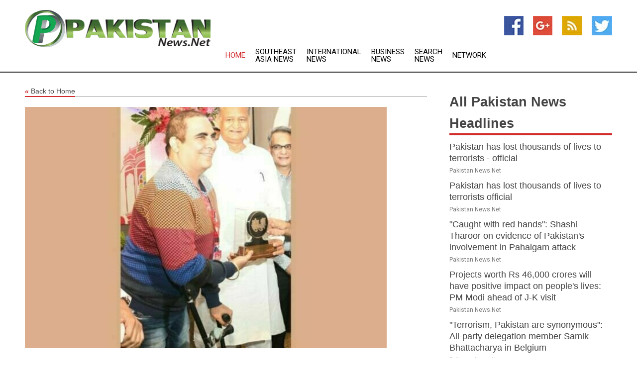

--- FILE ---
content_type: text/html; charset=utf-8
request_url: https://www.pakistannews.net/news/272660224/dr-arvinder-singh-of-arth-skin-awarded-by-chief-minister-of-rajasthan-as-best-cosmetic-dermatologist
body_size: 14596
content:
<!doctype html>
<html lang="en">
<head>
    <meta name="Powered By" content="Kreatio Platform" />
  <link rel="canonical" href="https://www.pakistannews.net/news/272660224/dr-arvinder-singh-of-arth-skin-awarded-by-chief-minister-of-rajasthan-as-best-cosmetic-dermatologist"/>
  <meta charset="utf-8"/>
  <meta http-equiv="X-UA-Compatible" content="IE=edge"/>
  <meta name="viewport" content="width=device-width, initial-scale=1, maximum-scale=1, user-scalable=no"/>
    <title>Dr Arvinder Singh of Arth Skin awarded by Chief Minister of Rajasthan as Best Cosmetic Dermatologist</title>
  <meta name="title" content="Dr Arvinder Singh of Arth Skin awarded by Chief Minister of Rajasthan as Best Cosmetic Dermatologist">
  <meta name="description" content="Jaipur (Rajasthan) [India], August 20 (ANI/PNN): The CEO of Arth Skin was felicitated by the Chief Minister of Rajasthan, Ashok Gehlot, in Jaipur as Pride of Rajasthan for being the best Cosmetic Dermatologist. Dr Singh was given this honor for his remarkable contribution to the field of Clinical Cosmetology, Aesthetics and Cosmetic Dermatology. Dr Arvinder Singh is providing his services currently in Rajasthan and deals with various cosmetic problems like Acne, Acne Scars, Melasma, Skin Pigmentation, Face Glow, Medical Facial, and Clinical LASER treatment like LASER Hair Removal, Q Switch LASER and Anti-Ageing therapies. Dr Singh is International Board-Certified Cosmetic Dermatologist and Aesthetic Physician. He has been trained across the globe by the Canadian Board of Aesthetic Medicine, American Association of Aesthetic Medicine, Sweden Institute of Aesthetics, United Kingdom and Germany. Dr Arvinder also made Udaipur and Rajasthan proud by making Arth Skin and Fitness India's first quality certified center by Quality Accreditation Institute (QAI). Arth Skin is one of the most renowned centers of Clinical Cosmetology in Rajasthan. It has a team of Dermatologists, Medical LASER specialists, and Certified Nutritionist which provide expert services for everlasting beauty and perfect shape. Dr Arvinder said that we are highly ambitious and moving forward speedily for expansion in different cities. He said that we are open to like-minded people joining us in terms of a joint venture or franchisee model. A state of art center will be launched shortly in Jaipur by the end of September. Dr Arvinder Singh said that he is also launching training Institute of Aesthetic Medicine, Cosmetology and Laser will make available employable courses by making virtual and classroom training available to medical and non-medical students at the national level with hands-on practical over live models. This institute is accredited and affiliated with International Education Board, London, United Kingdon and registered with Duns, Florida, United States. Moreover, it is also affiliated with the vocational training program of the Central Government of India. In this way, students will get trained and receive certificates recognized and affiliated with the international forum and recognized globally. It will increase the employability of students and open ways for entrepreneurship and self- employability. The courses will be available in English, Hindi, and Punjabi. This story is provided by PNN. ANI will not be responsible in any way for the content of this article. (ANI/PNN)"/>
  <meta name="keywords" content="Jaipur (Rajasthan) [India], August 20 (ANI/PNN): The CEO of Arth Skin was felicitated by the Chief Minister of Rajasthan, Ashok Gehlot, in Jaipur as Pride of Rajasthan for being the best Cosmetic Dermatologist. Dr Singh was given this honor for his remarkable contribution to the field of Clinical Cosmetology, Aesthetics and Cosmetic Dermatology. Dr Arvinder Singh is providing his services currently in Rajasthan and deals with various cosmetic problems like Acne, Acne Scars, Melasma, Skin Pigmentation, Face Glow, Medical Facial, and Clinical LASER treatment like LASER Hair Removal, Q Switch LASER and Anti-Ageing therapies. Dr Singh is International Board-Certified Cosmetic Dermatologist and Aesthetic Physician. He has been trained across the globe by the Canadian Board of Aesthetic Medicine, American Association of Aesthetic Medicine, Sweden Institute of Aesthetics, United Kingdom and Germany. Dr Arvinder also made Udaipur and Rajasthan proud by making Arth Skin and Fitness India's first quality certified center by Quality Accreditation Institute (QAI). Arth Skin is one of the most renowned centers of Clinical Cosmetology in Rajasthan. It has a team of Dermatologists, Medical LASER specialists, and Certified Nutritionist which provide expert services for everlasting beauty and perfect shape. Dr Arvinder said that we are highly ambitious and moving forward speedily for expansion in different cities. He said that we are open to like-minded people joining us in terms of a joint venture or franchisee model. A state of art center will be launched shortly in Jaipur by the end of September. Dr Arvinder Singh said that he is also launching training Institute of Aesthetic Medicine, Cosmetology and Laser will make available employable courses by making virtual and classroom training available to medical and non-medical students at the national level with hands-on practical over live models. This institute is accredited and affiliated with International Education Board, London, United Kingdon and registered with Duns, Florida, United States. Moreover, it is also affiliated with the vocational training program of the Central Government of India. In this way, students will get trained and receive certificates recognized and affiliated with the international forum and recognized globally. It will increase the employability of students and open ways for entrepreneurship and self- employability. The courses will be available in English, Hindi, and Punjabi. This story is provided by PNN. ANI will not be responsible in any way for the content of this article. (ANI/PNN)"/>
  <meta name="news_keywords" content="pakistan news, pakistan, pakistan news service, news international, the frontier post, the nation, pakistan daily news, karachi stock exchange, pakistan newspapers" />
  <meta name="robots" content="index, follow" />
  <meta name="revisit-after" content="1 Day" />
  <meta property="og:title" content="Dr Arvinder Singh of Arth Skin awarded by Chief Minister of Rajasthan as Best Cosmetic Dermatologist" />
  <meta property="og:site_name" content="Pakistan News" />
  <meta property="og:url" content="https://www.pakistannews.net/news/272660224/dr-arvinder-singh-of-arth-skin-awarded-by-chief-minister-of-rajasthan-as-best-cosmetic-dermatologist" />
  <meta property="og:description" content="Jaipur (Rajasthan) [India], August 20 (ANI/PNN): The CEO of Arth Skin was felicitated by the Chief Minister of Rajasthan, Ashok Gehlot, in Jaipur as Pride of Rajasthan for being the best Cosmetic Dermatologist. Dr Singh was given this honor for his remarkable contribution to the field of Clinical Cosmetology, Aesthetics and Cosmetic Dermatology. Dr Arvinder Singh is providing his services currently in Rajasthan and deals with various cosmetic problems like Acne, Acne Scars, Melasma, Skin Pigmentation, Face Glow, Medical Facial, and Clinical LASER treatment like LASER Hair Removal, Q Switch LASER and Anti-Ageing therapies. Dr Singh is International Board-Certified Cosmetic Dermatologist and Aesthetic Physician. He has been trained across the globe by the Canadian Board of Aesthetic Medicine, American Association of Aesthetic Medicine, Sweden Institute of Aesthetics, United Kingdom and Germany. Dr Arvinder also made Udaipur and Rajasthan proud by making Arth Skin and Fitness India's first quality certified center by Quality Accreditation Institute (QAI). Arth Skin is one of the most renowned centers of Clinical Cosmetology in Rajasthan. It has a team of Dermatologists, Medical LASER specialists, and Certified Nutritionist which provide expert services for everlasting beauty and perfect shape. Dr Arvinder said that we are highly ambitious and moving forward speedily for expansion in different cities. He said that we are open to like-minded people joining us in terms of a joint venture or franchisee model. A state of art center will be launched shortly in Jaipur by the end of September. Dr Arvinder Singh said that he is also launching training Institute of Aesthetic Medicine, Cosmetology and Laser will make available employable courses by making virtual and classroom training available to medical and non-medical students at the national level with hands-on practical over live models. This institute is accredited and affiliated with International Education Board, London, United Kingdon and registered with Duns, Florida, United States. Moreover, it is also affiliated with the vocational training program of the Central Government of India. In this way, students will get trained and receive certificates recognized and affiliated with the international forum and recognized globally. It will increase the employability of students and open ways for entrepreneurship and self- employability. The courses will be available in English, Hindi, and Punjabi. This story is provided by PNN. ANI will not be responsible in any way for the content of this article. (ANI/PNN)" />
  <meta property="og:image" content="https://image.chitra.live/api/v1/wps/5acc989/72a860f2-3dde-4ecd-a133-ee38d9f7af57/0/MGY5OTQ3YzgtYjU-600x315.jpg" />
  <meta property="og:type" content="article" />
  <meta property="og:locale" content="en_US" />
  <meta name="twitter:card" content="summary_large_image" />
  <meta name="twitter:site" content="@Pakistan News" />
  <meta name="twitter:title" content="Dr Arvinder Singh of Arth Skin awarded by Chief Minister of Rajasthan as Best Cosmetic Dermatologist" />
  <meta name="twitter:description" content="Jaipur (Rajasthan) [India], August 20 (ANI/PNN): The CEO of Arth Skin was felicitated by the Chief Minister of Rajasthan, Ashok Gehlot, in Jaipur as Pride of Rajasthan for being the best Cosmetic Dermatologist. Dr Singh was given this honor for his remarkable contribution to the field of Clinical Cosmetology, Aesthetics and Cosmetic Dermatology. Dr Arvinder Singh is providing his services currently in Rajasthan and deals with various cosmetic problems like Acne, Acne Scars, Melasma, Skin Pigmentation, Face Glow, Medical Facial, and Clinical LASER treatment like LASER Hair Removal, Q Switch LASER and Anti-Ageing therapies. Dr Singh is International Board-Certified Cosmetic Dermatologist and Aesthetic Physician. He has been trained across the globe by the Canadian Board of Aesthetic Medicine, American Association of Aesthetic Medicine, Sweden Institute of Aesthetics, United Kingdom and Germany. Dr Arvinder also made Udaipur and Rajasthan proud by making Arth Skin and Fitness India's first quality certified center by Quality Accreditation Institute (QAI). Arth Skin is one of the most renowned centers of Clinical Cosmetology in Rajasthan. It has a team of Dermatologists, Medical LASER specialists, and Certified Nutritionist which provide expert services for everlasting beauty and perfect shape. Dr Arvinder said that we are highly ambitious and moving forward speedily for expansion in different cities. He said that we are open to like-minded people joining us in terms of a joint venture or franchisee model. A state of art center will be launched shortly in Jaipur by the end of September. Dr Arvinder Singh said that he is also launching training Institute of Aesthetic Medicine, Cosmetology and Laser will make available employable courses by making virtual and classroom training available to medical and non-medical students at the national level with hands-on practical over live models. This institute is accredited and affiliated with International Education Board, London, United Kingdon and registered with Duns, Florida, United States. Moreover, it is also affiliated with the vocational training program of the Central Government of India. In this way, students will get trained and receive certificates recognized and affiliated with the international forum and recognized globally. It will increase the employability of students and open ways for entrepreneurship and self- employability. The courses will be available in English, Hindi, and Punjabi. This story is provided by PNN. ANI will not be responsible in any way for the content of this article. (ANI/PNN)" />
  <meta name="twitter:image" content="https://image.chitra.live/api/v1/wps/5acc989/72a860f2-3dde-4ecd-a133-ee38d9f7af57/0/MGY5OTQ3YzgtYjU-600x315.jpg" />

  <link rel="shortcut icon" href="https://assets.kreatio.net/web/newsnet/favicons/favicon.ico"/>
  <link rel="stylesheet" type="text/css" href="https://assets.kreatio.net/web/newsnet/css/foundation.min.css">
  <link rel="stylesheet" type="text/css" href="https://assets.kreatio.net/web/newsnet/css/red_style.css">
  <link rel="stylesheet" type="text/css" href="https://cdnjs.cloudflare.com/ajax/libs/font-awesome/4.6.3//css/font-awesome.css">
  <script src="https://assets.kreatio.net/web/newsnet/js/app.js"></script>
  <link rel="stylesheet" href="https://cdnjs.cloudflare.com/ajax/libs/tinymce/6.8.2/skins/ui/oxide/skin.min.css">
  <script async src='https://securepubads.g.doubleclick.net/tag/js/gpt.js'></script>
  <script src='https://www.google.com/recaptcha/api.js'></script>
  <script>window.googletag = window.googletag || {cmd: []};
  googletag.cmd.push(function () {
      googletag.defineSlot('/21806386006/Bigpond_TOP/uaenews.net', [[970, 250], [728, 90], [970, 90]], 'div-gpt-ad-3852326-1')
          .addService(googletag.pubads());
      googletag.defineSlot('/21806386006/Bigpond_TOP/uaenews.net', [[300, 250], [300, 600], [160, 600], [120, 600], [320, 50]], 'div-gpt-ad-3852326-2')
          .addService(googletag.pubads());
      googletag.defineOutOfPageSlot('/21806386006/Bigpond_TOP/uaenews.net', 'div-gpt-ad-3852326-3')
          .addService(googletag.pubads());
      googletag.defineSlot('/21806386006/Bigpond_TOP/uaenews.net', [[1, 1]], 'div-gpt-ad-3852326-4')
          .addService(googletag.pubads());

      googletag.pubads().enableSingleRequest();
      googletag.pubads().collapseEmptyDivs();
      googletag.pubads().setCentering(true);
      googletag.enableServices();
  });</script>
  <script async src="https://paht.tech/c/uaenews.net.js"></script>

  <script type="text/javascript">
      window._mNHandle = window._mNHandle || {};
      window._mNHandle.queue = window._mNHandle.queue || [];
      medianet_versionId = "3121199";
  </script>
    <!-- taboola-->
    <script type="text/javascript">
        window._taboola = window._taboola || [];
        _taboola.push({article: 'auto'});
        !function (e, f, u, i) {
            if (!document.getElementById(i)) {
                e.async = 1;
                e.src = u;
                e.id = i;
                f.parentNode.insertBefore(e, f);
            }
        }(document.createElement('script'),
            document.getElementsByTagName('script')[0],
            '//cdn.taboola.com/libtrc/newsnet-network/loader.js',
            'tb_loader_script');
        if (window.performance && typeof window.performance.mark == 'function') {
            window.performance.mark('tbl_ic');
        }
    </script>
    <!--taboola-->
  <style>
      .tox .tox-statusbar {
          display: none !important;
      }
      .red{
          color: red;
      }
      .text h1,
      .text h2,
      .text h3,
      .text h4,
      .text h5,
      .text h6{
          font-size: 24px !important;
          font-weight: 700 !important;
      }
  </style>
</head>
<body>
<!-- header -->
  <!-- Component :: Main-Header--> 
<div class="row expanded header">
  <div class="large-4 columns logo hide-for-small-only">
    <a href="/"><img src="https://assets.kreatio.net/nn_logos/pakistan-news.png" alt="Pakistan News"></a></div>

  <div class="large-6 columns navigation">
    <div class="title-bar show-for-small-only"
         data-responsive-toggle="navigation-menu" data-hide-for="medium">
      <button class="menu-icon" type="button" data-toggle></button>
      <div class="title-bar-title" style="margin: 0 20px;">
        <a href="/"><img width="200px" src="https://assets.kreatio.net/nn_logos/pakistan-news.png"></a>
      </div>
    </div>
    <div class="top-bar" id="navigation-menu">
      <div class="top-bar-left">
        <ul class="dropdown menu" data-dropdown-menu>
          <li class="active"><a href="/">Home</a></li>
            <li>
              <a href="/category/southeast-asia-news">Southeast Asia
                News</a>
            </li>
            <li>
              <a href="/category/breaking-international-news">International
                News</a>
            </li>
            <li>
              <a href="/category/breaking-business-news">Business
                News</a>
            </li>
          <li><a href="/archive">Search News</a></li>
          <li><a href="http://www.themainstreammedia.com/">Network</a></li>
        </ul>
      </div>
    </div>
  </div>

  <div class="large-2 columns socail_icon hide-for-small-only">
    <ul class="menu float-right">
      <li><a href="http://www.facebook.com/pakistannews" target="_blank"><img
        src="https://assets.kreatio.net/web/newsnet/images/facebook.jpg"
        alt="facebook"></a></li>
      <li><a href="https://plus.google.com/101596935422400580038" target="_blank"><img
        src="https://assets.kreatio.net/web/newsnet/images/google_pls.jpg"
        alt="google"></a></li>
      <li><a href="https://feeds.pakistannews.net/rss/8c3d7d78943a99c7" target="_blank"><img
        src="https://assets.kreatio.net/web/newsnet/images/rss_feed.jpg"
        alt="rss"></a></li>
      <li><a href="https://twitter.com/pakistannewsnet" target="_blank"><img
        src="https://assets.kreatio.net/web/newsnet/images/twitter.jpg"
        alt="twitter"></a></li>
    </ul>
      <!-- Component :: Header-Date--> 
<div class="remote_component" id = 587f77c1-772e-d205-d833-e133cfdf98e0></div>


  </div>
</div>


<!-- End of header -->

<!-- Ads -->
<div class="row expanded ad_temp">

  <!-- Ad 728x90 (TOP) -->
  <div
    class="large-12 medium-12 columns text-left top_add hide-for-small-only">

    <center>
      <div id='div-gpt-ad-3852326-1'>
        <script>
            googletag.cmd.push(function () {
                googletag.display('div-gpt-ad-3852326-1');
            });
        </script>
      </div>
    </center>

  </div>
  <!-- End of ad -->

</div>
<!-- End of ads -->


<div class="row expanded content">
  <div class="large-9 medium-8 columns left_content">
    <div class="row expanded breadcrum">
      <div class="large-12 medium-12 columns">
        <h4>
          <span><a href="/"><i>«</i>Back to Home</a></span>
        </h4>
      </div>
    </div>
    <div class="row expanded single_news">
  <div class="large-12 columns">
    <div class="article_image">
        <img src="https://image.chitra.live/api/v1/wps/137bf03/72a860f2-3dde-4ecd-a133-ee38d9f7af57/0/MGY5OTQ3YzgtYjU-1156x770.jpg" alt="Dr Arvinder Singh of Arth Skin awarded by Chief Minister of Rajasthan as Best Cosmetic Dermatologist" width="100%">
    </div>
    <div class="title_text">
      <h2>
        <a href="#">Dr Arvinder Singh of Arth Skin awarded by Chief Minister of Rajasthan as Best Cosmetic Dermatologist</a>
      </h2>
      <p>ANI PR Wire
        <br>20 Aug 2022, 18:15 GMT+
          </p>
    </div>
    <div class="detail_text">
      <div class="text">
            
<br><br><p>Jaipur (Rajasthan) [India], August 20 (ANI/PNN): The CEO of Arth Skin was felicitated by the Chief Minister of Rajasthan, Ashok Gehlot, in Jaipur as Pride of Rajasthan for being the best Cosmetic Dermatologist.<br><br>Dr Singh was given this honor for his remarkable contribution to the field of <a href="/topic/clinical-cosmetology">Clinical Cosmetology</a>, <a href="/topic/aesthetics">Aesthetics</a> and Cosmetic Dermatology.<br><br><a href="https://drarvindersingh.com/" rel="noopener">Dr Arvinder Singh</a> is providing his services currently in Rajasthan and deals with various cosmetic problems like Acne, Acne Scars, Melasma, Skin Pigmentation, Face Glow, Medical Facial, and Clinical LASER treatment like LASER Hair Removal, Q Switch LASER and Anti-Ageing therapies.<br><br>Dr Singh is International Board-Certified Cosmetic Dermatologist and Aesthetic Physician. He has been trained across the globe by the Canadian Board of Aesthetic Medicine, American Association of Aesthetic Medicine, Sweden Institute of <a href="/topic/aesthetics">Aesthetics</a>, United Kingdom and Germany.<br><br>Dr Arvinder also made Udaipur and Rajasthan proud by making <a href="https://arthskinfit.com/" rel="noopener">Arth Skin and Fitness</a> India's first quality certified center by Quality Accreditation Institute (QAI). Arth Skin is one of the most renowned centers of <a href="/topic/clinical-cosmetology">Clinical Cosmetology</a> in Rajasthan. It has a team of Dermatologists, Medical LASER specialists, and Certified Nutritionist which provide expert services for everlasting beauty and perfect shape.<br><br></p><div id="M58040ScriptRootC713570"> </div> <p>Dr Arvinder said that we are highly ambitious and moving forward speedily for expansion in different cities. He said that we are open to like-minded people joining us in terms of a joint venture or franchisee model. A state of art center will be launched shortly in Jaipur by the end of September.<br><br>Dr Arvinder Singh said that he is also launching training Institute of Aesthetic Medicine, Cosmetology and Laser will make available employable courses by making virtual and classroom training available to medical and non-medical students at the national level with hands-on practical over live models.<br><br>This institute is accredited and affiliated with <a href="/topic/international-education-board">International Education Board</a>, London, United Kingdon and registered with Duns, Florida, United States. Moreover, it is also affiliated with the vocational training program of the Central Government of India.<br><br>In this way, students will get trained and receive certificates recognized and affiliated with the international forum and recognized globally. It will increase the employability of students and open ways for entrepreneurship and self- employability. The courses will be available in English, Hindi, and Punjabi.<br><br>This story is provided by PNN. ANI will not be responsible in any way for the content of this article. (ANI/PNN)<br><br></p>        
        <p></p>
      </div>
    </div>
  </div>
  <div class="large-12 medium-12 columns share_icon">
    <h3>
      <span><a href="#">Share article:</a></span>
    </h3>
    <div class="sharethis-inline-share-buttons"></div>
  </div>
  <div class="large-12 medium-12 columns hide-for-small-only">
    <div class="detail_text">
      <div id="contentad338226"></div>
      <script type="text/javascript">
          (function (d) {
              var params =
                  {
                      id: "d5a9be96-e246-4ac5-9d21-4b034439109c",
                      d: "ZGVsaGluZXdzLm5ldA==",
                      wid: "338226",
                      cb: (new Date()).getTime()
                  };

              var qs = [];
              for (var key in params) qs.push(key + '=' + encodeURIComponent(params[key]));
              var s = d.createElement('script');
              s.type = 'text/javascript';
              s.async = true;
              var p = 'https:' == document.location.protocol ? 'https' : 'http';
              s.src = p + "://api.content-ad.net/Scripts/widget2.aspx?" + qs.join('&');
              d.getElementById("contentad338226").appendChild(s);
          })(document);
      </script>
    </div>
  </div>
</div>

    <div class="column row collapse show-for-small-only">
      <div class="large-12 medium-12 columns">

        <div id='div-gpt-ad-3852326-2'>
          <script>
              googletag.cmd.push(function() {
                  googletag.display('div-gpt-ad-3852326-2');
              });
          </script>
        </div>

      </div>
    </div>
    <!-- Ad 600x250 -->
    <div class="row column collapse">
      <div class="large-12 medium-12 columns">

        <div id="318873353">
          <script type="text/javascript">
              try {
                  window._mNHandle.queue.push(function (){
                      window._mNDetails.loadTag("318873353", "600x250", "318873353");
                  });
              }
              catch (error) {}
          </script>
        </div>

      </div>
    </div>
    <!-- End of ad -->
    <!-- Taboola -->
    <div class="row column collapse">
  <div class="large-12 medium-12 columns">

    <div id="taboola-below-article-thumbnails"></div>
    <script type="text/javascript">
        window._taboola = window._taboola || [];
        _taboola.push({
            mode: 'alternating-thumbnails-a',
            container: 'taboola-below-article-thumbnails',
            placement: 'Below Article Thumbnails',
            target_type: 'mix'
        });
    </script>

  </div>
</div>

    <!-- Taboola -->
    <div class="row expanded moreus_news" ng-controller="MoreCtrl">
  <div class="large-12 medium-12 columns">
    <h3><span>More Pakistan News</span></h3>
    <a href="/category/pakistan-news" class="access_more">Access More</a>
  </div>
    <div class="large-6 columns">
        <div class="media-object">
          <div class="media-object-section">
            <a href="/news/278259659/pakistan-has-lost-thousands-of-lives-to-terrorists-official">
              <img src="https://image.chitra.live/api/v1/wps/4527bb4/98b1ec47-7fe4-43e4-b993-44c9255785cb/0/ZmM3NDkyYTQtMDQ-200x200.jpg" width="153px">
            </a>
          </div>
          <div class="media-object-section">
            <h5>  <a title="" href="/news/278259659/pakistan-has-lost-thousands-of-lives-to-terrorists-official">Pakistan has lost thousands of lives to terrorists - official</a>
</h5>
            <p class="date">Pakistan News.Net</p>
          </div>
        </div>
        <div class="media-object">
          <div class="media-object-section">
            <a href="/news/278259666/pakistan-has-lost-thousands-of-lives-to-terrorists-official">
              <img src="https://image.chitra.live/api/v1/wps/68f6834/09a16e08-2901-4d0d-8274-2205e76a9baa/0/YzU5ZjM0MTYtNmR-200x200.jpg" width="153px">
            </a>
          </div>
          <div class="media-object-section">
            <h5>  <a title="" href="/news/278259666/pakistan-has-lost-thousands-of-lives-to-terrorists-official">Pakistan has lost thousands of lives to terrorists  official</a>
</h5>
            <p class="date">Pakistan News.Net</p>
          </div>
        </div>
        <div class="media-object">
          <div class="media-object-section">
            <a href="/news/278259644/caught-with-red-hands-shashi-tharoor-on-evidence-of-pakistan-involvement-in-pahalgam-attack">
              <img src="https://image.chitra.live/api/v1/wps/70c77be/a858a86b-67ac-4117-98ab-d2bca2cc47b0/0/ANI-20250605160939-200x200.jpg" width="153px">
            </a>
          </div>
          <div class="media-object-section">
            <h5>  <a title="" href="/news/278259644/caught-with-red-hands-shashi-tharoor-on-evidence-of-pakistan-involvement-in-pahalgam-attack">&quot;Caught with red hands&quot;: Shashi Tharoor on evidence of Pakistan&#39;s involvement in Pahalgam attack</a>
</h5>
            <p class="date">Pakistan News.Net</p>
          </div>
        </div>
        <div class="media-object">
          <div class="media-object-section">
            <a href="/news/278259636/projects-worth-rs-46000-crores-will-have-positive-impact-on-people-lives-pm-modi-ahead-of-j-k-visit">
              <img src="https://image.chitra.live/api/v1/wps/326359d/799f20d2-f014-4a36-8178-f0e7cc0898fa/0/ANI-20250605133518-200x200.jpg" width="153px">
            </a>
          </div>
          <div class="media-object-section">
            <h5>  <a title="" href="/news/278259636/projects-worth-rs-46000-crores-will-have-positive-impact-on-people-lives-pm-modi-ahead-of-j-k-visit">Projects worth Rs 46,000 crores will have positive impact on people&#39;s lives: PM Modi ahead of J-K visit</a>
</h5>
            <p class="date">Pakistan News.Net</p>
          </div>
        </div>
        <div class="media-object">
          <div class="media-object-section">
            <a href="/news/278259634/terrorism-pakistan-are-synonymous-all-party-delegation-member-samik-bhattacharya-in-belgium">
              <img src="https://image.chitra.live/api/v1/wps/26b45b8/765da54d-ef7c-4a0d-8d16-e8013b43be34/0/ANI-20250605153956-200x200.jpg" width="153px">
            </a>
          </div>
          <div class="media-object-section">
            <h5>  <a title="" href="/news/278259634/terrorism-pakistan-are-synonymous-all-party-delegation-member-samik-bhattacharya-in-belgium">&quot;Terrorism, Pakistan are synonymous&quot;: All-party delegation member Samik Bhattacharya in Belgium</a>
</h5>
            <p class="date">Pakistan News.Net</p>
          </div>
        </div>
        <div class="media-object">
          <div class="media-object-section">
            <a href="/news/278259628/nia-conducts-searches-at-32-locations-in-j-k-against-terror-ecosystem">
              <img src="https://image.chitra.live/api/v1/wps/0ea5aad/f1f35d79-eebe-47f3-9b33-b3c658c139b5/0/ANI-20250605143341-200x200.jpg" width="153px">
            </a>
          </div>
          <div class="media-object-section">
            <h5>  <a title="" href="/news/278259628/nia-conducts-searches-at-32-locations-in-j-k-against-terror-ecosystem">NIA conducts searches at 32 locations in J-K against terror ecosystem</a>
</h5>
            <p class="date">Pakistan News.Net</p>
          </div>
        </div>
        <div class="media-object">
          <div class="media-object-section">
            <a href="/news/278259582/pakistan-hyderabad-eid-al-adha-camel-market">
              <img src="https://image.chitra.live/api/v1/wps/57b8038/8337e4c4-18e9-454f-8e05-38409636f618/0/XxjpbeE007702-20250605-PEPFN0A001-200x200.jpg" width="153px">
            </a>
          </div>
          <div class="media-object-section">
            <h5>  <a title="" href="/news/278259582/pakistan-hyderabad-eid-al-adha-camel-market">PAKISTAN-HYDERABAD-EID AL-ADHA-CAMEL-MARKET</a>
</h5>
            <p class="date">Pakistan News.Net</p>
          </div>
        </div>
        <div class="media-object">
          <div class="media-object-section">
            <a href="/news/278259512/j-k-cm-omar-abdullah-union-minister-jitendra-singh-inspect-katra-railway-station-ahead-of-pm-modi-visit">
              <img src="https://image.chitra.live/api/v1/wps/95c5c1f/76c76bc9-7156-4982-854d-d146f8660449/0/ANI-20250605135954-200x200.jpg" width="153px">
            </a>
          </div>
          <div class="media-object-section">
            <h5>  <a title="" href="/news/278259512/j-k-cm-omar-abdullah-union-minister-jitendra-singh-inspect-katra-railway-station-ahead-of-pm-modi-visit">J-K CM Omar Abdullah, Union Minister Jitendra Singh, inspect Katra railway station ahead of PM Modi&#39;s visit</a>
</h5>
            <p class="date">Pakistan News.Net</p>
          </div>
        </div>
        <div class="media-object">
          <div class="media-object-section">
            <a href="/news/278259508/158-agniveers-pass-out-from-14-gorkha-training-centre-in-subathu">
              <img src="https://image.chitra.live/api/v1/wps/e258dfd/b52801f6-5a58-433c-b5e2-cb6705f24059/0/ANI-20250605135555-200x200.jpg" width="153px">
            </a>
          </div>
          <div class="media-object-section">
            <h5>  <a title="" href="/news/278259508/158-agniveers-pass-out-from-14-gorkha-training-centre-in-subathu">158 Agniveers pass out from 14 Gorkha Training Centre in Subathu</a>
</h5>
            <p class="date">Pakistan News.Net</p>
          </div>
        </div>
        <div class="media-object">
          <div class="media-object-section">
            <a href="/news/278259495/no-equivalence-shashi-tharoor-expresses-scepticism-on-mediation-in-conflicts-involving-terrorism">
              <img src="https://image.chitra.live/api/v1/wps/4b7a71e/eee6acb4-71b1-4f0d-84ca-28e1f8ba8847/0/ANI-20250605142056-200x200.jpg" width="153px">
            </a>
          </div>
          <div class="media-object-section">
            <h5>  <a title="" href="/news/278259495/no-equivalence-shashi-tharoor-expresses-scepticism-on-mediation-in-conflicts-involving-terrorism">&quot;No equivalence&quot;: Shashi Tharoor expresses scepticism on mediation in conflicts involving terrorism</a>
</h5>
            <p class="date">Pakistan News.Net</p>
          </div>
        </div>
        <div class="media-object">
          <div class="media-object-section">
            <a href="/news/278259493/india-today-speaks-with-strength-not-submission-assam-cm-hits-back-at-rahul-gandhi-surrender-remarks-on-pm">
              <img src="https://image.chitra.live/api/v1/wps/fbfaeb3/135b1861-430c-40a0-ab76-09a1b6f6492d/0/ANI-20250605133639-200x200.jpg" width="153px">
            </a>
          </div>
          <div class="media-object-section">
            <h5>  <a title="" href="/news/278259493/india-today-speaks-with-strength-not-submission-assam-cm-hits-back-at-rahul-gandhi-surrender-remarks-on-pm">&quot;India today speaks with strength, not submission&quot;: Assam CM hits back at Rahul Gandhi&#39;s &quot;surrender&quot; remarks on PM</a>
</h5>
            <p class="date">Pakistan News.Net</p>
          </div>
        </div>
    </div>
    <div class="large-6 columns">
        <div class="media-object">
          <div class="media-object-section">
            <a href="/news/278259488/581-capf-companies-jammers-drones-deployed-to-ensure-safe-amarnath-yatra">
              <img src="https://image.chitra.live/api/v1/wps/02b2a5b/a21e31b9-3ee1-4ffd-b404-b070bb54be70/0/ANI-20250605124156-200x200.png" width="153px">
            </a>
          </div>
          <div class="media-object-section">
            <h5>  <a title="" href="/news/278259488/581-capf-companies-jammers-drones-deployed-to-ensure-safe-amarnath-yatra">581 CAPF companies, jammers, drones deployed to ensure safe Amarnath Yatra</a>
</h5>
            <p class="date">Pakistan News.Net</p>
          </div>
        </div>
        <div class="media-object">
          <div class="media-object-section">
            <a href="/news/278259482/no-talks-with-a-gun-to-our-head-indian-mp">
              <img src="https://image.chitra.live/api/v1/wps/8e31ab2/d867c263-84e8-4480-8c52-b6c8aaa3b9a8/0/MjJmYjNiNzctNDU-200x200.jpg" width="153px">
            </a>
          </div>
          <div class="media-object-section">
            <h5>  <a title="" href="/news/278259482/no-talks-with-a-gun-to-our-head-indian-mp">&#39;No talks with a gun to our head&#39; - Indian MP</a>
</h5>
            <p class="date">Pakistan News.Net</p>
          </div>
        </div>
        <div class="media-object">
          <div class="media-object-section">
            <a href="/news/278259499/no-talks-with-a-gun-to-our-head-indian-mp">
              <img src="https://image.chitra.live/api/v1/wps/f33234b/43964d29-8f9f-4cf4-8aa6-7b2ca2f0b10d/0/Y2MyMzFjODktMDd-200x200.jpg" width="153px">
            </a>
          </div>
          <div class="media-object-section">
            <h5>  <a title="" href="/news/278259499/no-talks-with-a-gun-to-our-head-indian-mp">No talks with a gun to our head  Indian MP</a>
</h5>
            <p class="date">Pakistan News.Net</p>
          </div>
        </div>
        <div class="media-object">
          <div class="media-object-section">
            <a href="/news/278259418/pakistan-human-rights-commission-condemns-balochistan-assembly-new-anti-terrorism-law">
              <img src="https://image.chitra.live/api/v1/wps/d338f61/5cf4b4bd-6294-4082-9326-0fcd9a1e60d3/0/ANI-20250605122705-200x200.jpg" width="153px">
            </a>
          </div>
          <div class="media-object-section">
            <h5>  <a title="" href="/news/278259418/pakistan-human-rights-commission-condemns-balochistan-assembly-new-anti-terrorism-law">Pakistan: Human Rights Commission condemns Balochistan Assembly&#39;s new anti-terrorism law</a>
</h5>
            <p class="date">Pakistan News.Net</p>
          </div>
        </div>
        <div class="media-object">
          <div class="media-object-section">
            <a href="/news/278259265/wherever-we-went-all-countries-appreciated-steps-india-has-taken-against-terrorism-aap-mp-ashok-kumar-mittal">
              <img src="https://image.chitra.live/api/v1/wps/49371ad/85e445ef-3abf-49da-8392-283bf5b6912c/0/ANI-20250605111427-200x200.jpg" width="153px">
            </a>
          </div>
          <div class="media-object-section">
            <h5>  <a title="" href="/news/278259265/wherever-we-went-all-countries-appreciated-steps-india-has-taken-against-terrorism-aap-mp-ashok-kumar-mittal">Wherever we went, all countries appreciated steps India has taken against terrorism: AAP MP Ashok Kumar Mittal</a>
</h5>
            <p class="date">Pakistan News.Net</p>
          </div>
        </div>
        <div class="media-object">
          <div class="media-object-section">
            <a href="/news/278259088/law-student-sharmistha-panoli-gets-interim-bail-from-calcutta-high-court">
              <img src="https://image.chitra.live/api/v1/wps/258906a/4a76f35f-3bde-4167-8307-3015f614a383/0/ANI-20250605112019-klVAA7z-200x200.jpg" width="153px">
            </a>
          </div>
          <div class="media-object-section">
            <h5>  <a title="" href="/news/278259088/law-student-sharmistha-panoli-gets-interim-bail-from-calcutta-high-court">Law student Sharmistha Panoli gets interim bail from Calcutta High Court</a>
</h5>
            <p class="date">Pakistan News.Net</p>
          </div>
        </div>
        <div class="media-object">
          <div class="media-object-section">
            <a href="/news/278259012/paank-denounces-rising-wave-of-enforced-disappearances-by-pakistani-forces-in-balochistan">
              <img src="https://image.chitra.live/api/v1/wps/4ed818d/e7d16f49-3a5c-4985-8b67-0b05daab00f8/0/ANI-20250605095936-200x200.jpg" width="153px">
            </a>
          </div>
          <div class="media-object-section">
            <h5>  <a title="" href="/news/278259012/paank-denounces-rising-wave-of-enforced-disappearances-by-pakistani-forces-in-balochistan">Paank denounces rising wave of enforced disappearances by Pakistani forces in Balochistan</a>
</h5>
            <p class="date">Pakistan News.Net</p>
          </div>
        </div>
        <div class="media-object">
          <div class="media-object-section">
            <a href="/news/278259008/terror-aid-must-end-ravi-shankar-prasad-asks-eu-to-hold-pakistan-accountable">
              <img src="https://image.chitra.live/api/v1/wps/c660759/17d87e7c-3858-482a-a92c-ef80695d2506/0/ANI-20250605095609-200x200.jpg" width="153px">
            </a>
          </div>
          <div class="media-object-section">
            <h5>  <a title="" href="/news/278259008/terror-aid-must-end-ravi-shankar-prasad-asks-eu-to-hold-pakistan-accountable">&quot;Terror aid must end&quot;: Ravi Shankar Prasad asks EU to hold Pakistan accountable</a>
</h5>
            <p class="date">Pakistan News.Net</p>
          </div>
        </div>
        <div class="media-object">
          <div class="media-object-section">
            <a href="/news/278258986/vande-bharat-express-to-begin-regular-service-between-srinagar-katra-from-june-7">
              <img src="https://image.chitra.live/api/v1/wps/6ad9470/a07ba773-2c11-4cf0-b58f-90bbbacf453f/0/ANI-20250605085550-200x200.jpg" width="153px">
            </a>
          </div>
          <div class="media-object-section">
            <h5>  <a title="" href="/news/278258986/vande-bharat-express-to-begin-regular-service-between-srinagar-katra-from-june-7">Vande Bharat Express to begin regular service between Srinagar-Katra from June 7</a>
</h5>
            <p class="date">Pakistan News.Net</p>
          </div>
        </div>
        <div class="media-object">
          <div class="media-object-section">
            <a href="/news/278258865/all-party-delegation-led-by-ravi-shankar-prasad-meets-eu-vice-president-to-strengthen-ties-discuss-terrorism">
              <img src="https://image.chitra.live/api/v1/wps/9ab5c86/3a670689-6431-401d-8ae1-722a9d481eac/0/ANI-20250605091323-200x200.jpg" width="153px">
            </a>
          </div>
          <div class="media-object-section">
            <h5>  <a title="" href="/news/278258865/all-party-delegation-led-by-ravi-shankar-prasad-meets-eu-vice-president-to-strengthen-ties-discuss-terrorism">All-party delegation led by Ravi Shankar Prasad meets EU Vice-President to strengthen ties, discuss terrorism</a>
</h5>
            <p class="date">Pakistan News.Net</p>
          </div>
        </div>
    </div>
</div>

    <div class="column row collapse show-for-small-only">
      <div class="large-12 medium-12 columns">

        <div id='div-gpt-ad-3852326-2'>
          <script>
              googletag.cmd.push(function() {
                  googletag.display('div-gpt-ad-3852326-2');
              });
          </script>
        </div>

      </div>
    </div>
    <div class="row expanded">
      <div class="large-12 medium-12 columns">
        <div class="row expanded signupnws">
          <div class="large-6 columns">
            <h2>Sign up for Pakistan News</h2>
            <p>a daily newsletter full of things to discuss over
              drinks.and the great thing is that it's on the house!</p>
          </div>
          <div class="large-6 columns">
            <form
              action="https://subscription.themainstreammedia.com/?p=subscribe"
              method="post">
              <input type="text" name="email" placeholder="Your email address"
                     required>
              <button type="submit" class="button">Submit</button>
            </form>
          </div>
        </div>
      </div>
    </div>
    <div class="row expanded single_news">
      <div
        class="large-12 medium-12 columns text-center hide-for-small-only">
        <div class="detail_text"></div>
      </div>
    </div>
  </div>
  <!-- Side bar -->
    <div class="large-3 medium-4 columns right_sidebar">
    <!-- weather -->
    <div
      class="large-12 medium-12 columns text-right hide-for-small-only">
      <div class="row collapse">
        <div class="large-12 columns text-center">
          <strong style="font-size: 45px;"></strong> <span></span>
        </div>
      </div>
      <div class="row collapse">
        <div class="large-12 columns text-center">
          <span></span>
        </div>
      </div>
    </div>
    <!-- End of weather -->

    <!-- All headlines -->
    <div class="row column headline">
  <div class="large-12 medium-12 columns">
    <h3>
      <span><a href="/category/pakistan-news">All Pakistan News Headlines</a></span>
    </h3>
    <div class="outer_head">
        <div class="single_head">
          <h6>
              <a title="" href="/news/278259659/pakistan-has-lost-thousands-of-lives-to-terrorists-official">Pakistan has lost thousands of lives to terrorists - official</a>

          </h6>
          <p class="date">Pakistan News.Net</p>
        </div>
        <div class="single_head">
          <h6>
              <a title="" href="/news/278259666/pakistan-has-lost-thousands-of-lives-to-terrorists-official">Pakistan has lost thousands of lives to terrorists  official</a>

          </h6>
          <p class="date">Pakistan News.Net</p>
        </div>
        <div class="single_head">
          <h6>
              <a title="" href="/news/278259644/caught-with-red-hands-shashi-tharoor-on-evidence-of-pakistan-involvement-in-pahalgam-attack">&quot;Caught with red hands&quot;: Shashi Tharoor on evidence of Pakistan&#39;s involvement in Pahalgam attack</a>

          </h6>
          <p class="date">Pakistan News.Net</p>
        </div>
        <div class="single_head">
          <h6>
              <a title="" href="/news/278259636/projects-worth-rs-46000-crores-will-have-positive-impact-on-people-lives-pm-modi-ahead-of-j-k-visit">Projects worth Rs 46,000 crores will have positive impact on people&#39;s lives: PM Modi ahead of J-K visit</a>

          </h6>
          <p class="date">Pakistan News.Net</p>
        </div>
        <div class="single_head">
          <h6>
              <a title="" href="/news/278259634/terrorism-pakistan-are-synonymous-all-party-delegation-member-samik-bhattacharya-in-belgium">&quot;Terrorism, Pakistan are synonymous&quot;: All-party delegation member Samik Bhattacharya in Belgium</a>

          </h6>
          <p class="date">Pakistan News.Net</p>
        </div>
        <div class="single_head">
          <h6>
              <a title="" href="/news/278259628/nia-conducts-searches-at-32-locations-in-j-k-against-terror-ecosystem">NIA conducts searches at 32 locations in J-K against terror ecosystem</a>

          </h6>
          <p class="date">Pakistan News.Net</p>
        </div>
        <div class="single_head">
          <h6>
              <a title="" href="/news/278259582/pakistan-hyderabad-eid-al-adha-camel-market">PAKISTAN-HYDERABAD-EID AL-ADHA-CAMEL-MARKET</a>

          </h6>
          <p class="date">Pakistan News.Net</p>
        </div>
        <div class="single_head">
          <h6>
              <a title="" href="/news/278259512/j-k-cm-omar-abdullah-union-minister-jitendra-singh-inspect-katra-railway-station-ahead-of-pm-modi-visit">J-K CM Omar Abdullah, Union Minister Jitendra Singh, inspect Katra railway station ahead of PM Modi&#39;s visit</a>

          </h6>
          <p class="date">Pakistan News.Net</p>
        </div>
        <div class="single_head">
          <h6>
              <a title="" href="/news/278259508/158-agniveers-pass-out-from-14-gorkha-training-centre-in-subathu">158 Agniveers pass out from 14 Gorkha Training Centre in Subathu</a>

          </h6>
          <p class="date">Pakistan News.Net</p>
        </div>
        <div class="single_head">
          <h6>
              <a title="" href="/news/278259495/no-equivalence-shashi-tharoor-expresses-scepticism-on-mediation-in-conflicts-involving-terrorism">&quot;No equivalence&quot;: Shashi Tharoor expresses scepticism on mediation in conflicts involving terrorism</a>

          </h6>
          <p class="date">Pakistan News.Net</p>
        </div>
        <div class="single_head">
          <h6>
              <a title="" href="/news/278259493/india-today-speaks-with-strength-not-submission-assam-cm-hits-back-at-rahul-gandhi-surrender-remarks-on-pm">&quot;India today speaks with strength, not submission&quot;: Assam CM hits back at Rahul Gandhi&#39;s &quot;surrender&quot; remarks on PM</a>

          </h6>
          <p class="date">Pakistan News.Net</p>
        </div>
        <div class="single_head">
          <h6>
              <a title="" href="/news/278259488/581-capf-companies-jammers-drones-deployed-to-ensure-safe-amarnath-yatra">581 CAPF companies, jammers, drones deployed to ensure safe Amarnath Yatra</a>

          </h6>
          <p class="date">Pakistan News.Net</p>
        </div>
        <div class="single_head">
          <h6>
              <a title="" href="/news/278259482/no-talks-with-a-gun-to-our-head-indian-mp">&#39;No talks with a gun to our head&#39; - Indian MP</a>

          </h6>
          <p class="date">Pakistan News.Net</p>
        </div>
        <div class="single_head">
          <h6>
              <a title="" href="/news/278259499/no-talks-with-a-gun-to-our-head-indian-mp">No talks with a gun to our head  Indian MP</a>

          </h6>
          <p class="date">Pakistan News.Net</p>
        </div>
        <div class="single_head">
          <h6>
              <a title="" href="/news/278259418/pakistan-human-rights-commission-condemns-balochistan-assembly-new-anti-terrorism-law">Pakistan: Human Rights Commission condemns Balochistan Assembly&#39;s new anti-terrorism law</a>

          </h6>
          <p class="date">Pakistan News.Net</p>
        </div>
        <div class="single_head">
          <h6>
              <a title="" href="/news/278259265/wherever-we-went-all-countries-appreciated-steps-india-has-taken-against-terrorism-aap-mp-ashok-kumar-mittal">Wherever we went, all countries appreciated steps India has taken against terrorism: AAP MP Ashok Kumar Mittal</a>

          </h6>
          <p class="date">Pakistan News.Net</p>
        </div>
        <div class="single_head">
          <h6>
              <a title="" href="/news/278259088/law-student-sharmistha-panoli-gets-interim-bail-from-calcutta-high-court">Law student Sharmistha Panoli gets interim bail from Calcutta High Court</a>

          </h6>
          <p class="date">Pakistan News.Net</p>
        </div>
        <div class="single_head">
          <h6>
              <a title="" href="/news/278259012/paank-denounces-rising-wave-of-enforced-disappearances-by-pakistani-forces-in-balochistan">Paank denounces rising wave of enforced disappearances by Pakistani forces in Balochistan</a>

          </h6>
          <p class="date">Pakistan News.Net</p>
        </div>
        <div class="single_head">
          <h6>
              <a title="" href="/news/278259008/terror-aid-must-end-ravi-shankar-prasad-asks-eu-to-hold-pakistan-accountable">&quot;Terror aid must end&quot;: Ravi Shankar Prasad asks EU to hold Pakistan accountable</a>

          </h6>
          <p class="date">Pakistan News.Net</p>
        </div>
        <div class="single_head">
          <h6>
              <a title="" href="/news/278258986/vande-bharat-express-to-begin-regular-service-between-srinagar-katra-from-june-7">Vande Bharat Express to begin regular service between Srinagar-Katra from June 7</a>

          </h6>
          <p class="date">Pakistan News.Net</p>
        </div>
        <div class="single_head">
          <h6>
              <a title="" href="/news/278258865/all-party-delegation-led-by-ravi-shankar-prasad-meets-eu-vice-president-to-strengthen-ties-discuss-terrorism">All-party delegation led by Ravi Shankar Prasad meets EU Vice-President to strengthen ties, discuss terrorism</a>

          </h6>
          <p class="date">Pakistan News.Net</p>
        </div>
        <div class="single_head">
          <h6>
              <a title="" href="/news/278258824/eu-must-tell-pakistan-to-end-terror-cycle-former-union-minister-mj-akbar">EU must tell Pakistan to end terror cycle: Former Union Minister MJ Akbar</a>

          </h6>
          <p class="date">Pakistan News.Net</p>
        </div>
        <div class="single_head">
          <h6>
              <a title="" href="/news/278258794/jammu-and-kashmir-326-agniveers-pass-out-from-jak-li-regiment-centre-in-srinagar">jammu and Kashmir: 326 Agniveers pass out from JAK LI Regiment centre in Srinagar</a>

          </h6>
          <p class="date">Pakistan News.Net</p>
        </div>
        <div class="single_head">
          <h6>
              <a title="" href="/news/278258725/protests-erupt-in-nushki-over-enforced-disappearance-of-political-activist-ghani-baloch">Protests erupt in Nushki over enforced disappearance of political activist Ghani Baloch</a>

          </h6>
          <p class="date">Pakistan News.Net</p>
        </div>
        <div class="single_head">
          <h6>
              <a title="" href="/news/278258658/despite-political-differences-we-stand-together-kanimozhi-after-meeting-eam-jaishankar-along-with-all-party-delegation">&quot;Despite political differences, we stand together,&quot; Kanimozhi after meeting EAM Jaishankar along with all-party delegation</a>

          </h6>
          <p class="date">Pakistan News.Net</p>
        </div>
        <div class="single_head">
          <h6>
              <a title="" href="/news/278258608/gilgit-baltistan-confirms-first-polio-case-of-2025-as-national-tally-hits-11">Gilgit-Baltistan confirms first polio case of 2025 as national tally hits 11</a>

          </h6>
          <p class="date">Pakistan News.Net</p>
        </div>
        <div class="single_head">
          <h6>
              <a title="" href="/news/278258603/pakistan-a-perpetrator-india-a-victim-congress-calls-on-global-community-to-support-india-against-terrorism">&quot;Pakistan a perpetrator; India a victim&quot;: Congress calls on global community to support India against terrorism</a>

          </h6>
          <p class="date">Pakistan News.Net</p>
        </div>
        <div class="single_head">
          <h6>
              <a title="" href="/news/278258601/jammu-and-kashmir-pm-modi-to-inaugurate-chenab-bridge-flag-off-vande-bharat-on-june-6">Jammu and Kashmir: PM Modi to inaugurate Chenab Bridge, Flag Off Vande Bharat on June 6</a>

          </h6>
          <p class="date">Pakistan News.Net</p>
        </div>
        <div class="single_head">
          <h6>
              <a title="" href="/news/278258597/baloch-fighters-strike-in-zamuran-and-quetta-killing-five-security-personnel">Baloch fighters strike in Zamuran and Quetta killing five security personnel</a>

          </h6>
          <p class="date">Pakistan News.Net</p>
        </div>
        <div class="single_head">
          <h6>
              <a title="" href="/news/278258532/after-pahalgam-terror-attack-j-k-strives-to-revive-tourism-with-grand-musical-night-in-bhaderwah">After Pahalgam terror attack, J-K strives to revive tourism with grand musical night in Bhaderwah</a>

          </h6>
          <p class="date">Pakistan News.Net</p>
        </div>
        <div class="single_head">
          <h6>
              <a title="" href="/news/278258524/all-parties-united-against-terrorism-sending-strong-message-globally-bjp-mp-anurag-thakur">&quot;All parties united against terrorism, sending strong message globally: BJP MP Anurag Thakur</a>

          </h6>
          <p class="date">Pakistan News.Net</p>
        </div>
        <div class="single_head">
          <h6>
              <a title="" href="/news/278258481/jammu-and-kashmir-nia-raids-32-places-in-2022-pak-backed-terror-conspiracy-case">Jammu and Kashmir: NIA raids 32 places in 2022 Pak-backed terror conspiracy case</a>

          </h6>
          <p class="date">Pakistan News.Net</p>
        </div>
        <div class="single_head">
          <h6>
              <a title="" href="/news/278258459/gilgit-baltistan-turmoil-deepens-amid-land-law-backlash">Gilgit-Baltistan turmoil deepens amid Land Law backlash</a>

          </h6>
          <p class="date">Pakistan News.Net</p>
        </div>
        <div class="single_head">
          <h6>
              <a title="" href="/news/278258445/how-can-global-community-allow-continuous-legitimisation-of-pakistan-sponsored-terrorism-congress-leader-pawan-khera">&quot;How can global community allow continuous legitimisation of Pakistan sponsored terrorism?&quot;: Congress leader Pawan Khera</a>

          </h6>
          <p class="date">Pakistan News.Net</p>
        </div>
        <div class="single_head">
          <h6>
              <a title="" href="/news/278258382/no-sane-person-will-equate-india-with-pakistan-bjp-mp-tejasvi-surya-in-us">&quot;No sane person will equate India with Pakistan&quot;: BJP MP Tejasvi Surya in US</a>

          </h6>
          <p class="date">Pakistan News.Net</p>
        </div>
        <div class="single_head">
          <h6>
              <a title="" href="/news/278258380/bjp-mp-nishikant-dubey-slams-congress-for-surrendering-country-pride-by-agreeing-to-non-attack-agreement-with-pakistan">BJP MP Nishikant Dubey slams Congress for &quot;surrendering country&#39;s pride&quot; by agreeing to Non-Attack Agreement with Pakistan</a>

          </h6>
          <p class="date">Pakistan News.Net</p>
        </div>
        <div class="single_head">
          <h6>
              <a title="" href="/news/278258377/have-still-not-been-brought-to-justice-jairam-ramesh-takes-jibe-at-pm-modi-on-pahalgam-terror-attack">&quot;Have still not been brought to justice&quot;: Jairam Ramesh takes jibe at PM Modi on Pahalgam terror attack</a>

          </h6>
          <p class="date">Pakistan News.Net</p>
        </div>
        <div class="single_head">
          <h6>
              <a title="" href="/news/278258375/government-efforts-led-to-transformative-outcomes-for-poor-and-marginalised-pm-modi">&quot;Government&#39;s efforts led to transformative outcomes for poor and marginalised&quot;: PM Modi</a>

          </h6>
          <p class="date">Pakistan News.Net</p>
        </div>
        <div class="single_head">
          <h6>
              <a title="" href="/news/278258371/cant-breed-vipers-and-expect-them-to-bite-only-your-neighbour-tharoor-decimates-bilawal-led-pak-outreach-in-us">&quot;Can&#39;t breed vipers and expect them to bite only your neighbour,&quot; Tharoor decimates Bilawal-led Pak outreach in US</a>

          </h6>
          <p class="date">Pakistan News.Net</p>
        </div>
        <div class="single_head">
          <h6>
              <a title="" href="/news/278258369/we-are-a-land-of-peace-dont-seek-war-but-will-face-it-with-courage-shashi-tharoor-at-indian-embassy-in-us">&quot;We are a land of Peace, don&#39;t seek war but will face it with courage: Shashi Tharoor at Indian Embassy in US</a>

          </h6>
          <p class="date">Pakistan News.Net</p>
        </div>
        <div class="single_head">
          <h6>
              <a title="" href="/news/278258355/two-arrested-as-punjab-police-busts-cross-border-weapon-smuggling-module">Two arrested as Punjab Police busts cross-border weapon smuggling module</a>

          </h6>
          <p class="date">Pakistan News.Net</p>
        </div>
        <div class="single_head">
          <h6>
              <a title="" href="/news/278258354/former-indian-envoy-taranjit-singh-sandhu-questions-pakistan-credibility-in-chairing-unsc-taliban-sanctions-committee">Former Indian envoy Taranjit Singh Sandhu questions Pakistan&#39;s credibility in chairing UNSC Taliban Sanctions Committee</a>

          </h6>
          <p class="date">Pakistan News.Net</p>
        </div>
        <div class="single_head">
          <h6>
              <a title="" href="/news/278258352/former-indian-envoy-taranjit-singh-sandhu-questions-pakistan-credibility-in-chairing-unsc-counter-terrorism-committee">Former Indian envoy Taranjit Singh Sandhu questions Pakistan&#39;s credibility in chairing UNSC Counter Terrorism Committee</a>

          </h6>
          <p class="date">Pakistan News.Net</p>
        </div>
        <div class="single_head">
          <h6>
              <a title="" href="/news/278258351/bilawal-bhutto-should-seriously-curb-terrorism-if-allowed-says-former-indian-envoy-taranjit-singh-sandhu">&quot;Bilawal Bhutto should seriously curb terrorism if allowed,&quot; says former Indian envoy Taranjit Singh Sandhu</a>

          </h6>
          <p class="date">Pakistan News.Net</p>
        </div>
        <div class="single_head">
          <h6>
              <a title="" href="/news/278258349/pakistan-is-a-front-for-china-us-policy-makers-need-to-be-conscious-ex-envoy-taranjit-singh-sandhu">&quot;Pakistan is a front for China, US policy makers need to be conscious&quot;: Ex-envoy Taranjit Singh Sandhu</a>

          </h6>
          <p class="date">Pakistan News.Net</p>
        </div>
        <div class="single_head">
          <h6>
              <a title="" href="/news/278258348/pak-pm-shehbaz-sharif-now-wants-trump-to-facilitate-dialogue-with-india">Pak PM Shehbaz Sharif now wants Trump to facilitate dialogue with India</a>

          </h6>
          <p class="date">Pakistan News.Net</p>
        </div>
        <div class="single_head">
          <h6>
              <a title="" href="/news/278258309/it-like-the-devil-ing-from-the-scriptures-bjp-mp-tejasvi-surya-on-bilawal-bhutto-led-delegation-in-us">&quot;It&#39;s like the Devil quoting from the scriptures&quot;: BJP MP Tejasvi Surya on Bilawal Bhutto-led delegation in US</a>

          </h6>
          <p class="date">Pakistan News.Net</p>
        </div>
        <div class="single_head">
          <h6>
              <a title="" href="/news/278258267/withdrawal-of-colombia-statement-was-a-fine-gesture-shashi-tharoor-in-washington">&quot;Withdrawal of Colombia&#39;s statement was a fine gesture&quot;: Shashi Tharoor in Washington</a>

          </h6>
          <p class="date">Pakistan News.Net</p>
        </div>
        <div class="single_head">
          <h6>
              <a title="" href="/news/278258260/india-fighting-battle-on-behalf-of-world-especially-us-ex-envoy-taranjit-singh-sandhu">India fighting battle on behalf of world, especially US: Ex-envoy Taranjit Singh Sandhu</a>

          </h6>
          <p class="date">Pakistan News.Net</p>
        </div>
        <div class="single_head">
          <h6>
              <a title="" href="/news/278258258/america-understands-pakistan-sponsored-terrorism-supports-india-right-to-defend-shiv-sena-mp-milind-deora">&quot;America understands Pakistan-sponsored terrorism, supports India&#39;s right to defend&quot;: Shiv Sena MP Milind Deora</a>

          </h6>
          <p class="date">Pakistan News.Net</p>
        </div>
    </div>
  </div>
</div>



    <!-- Ad 300x600 (A) -->
    <div class="row column ad_600">
      <div class="large-12 medium-12 columns hide-for-small-only">

        <script id="mNCC" language="javascript">
            medianet_width = "300";
            medianet_height = "600";
            medianet_crid = "393315316";
            medianet_versionId = "3111299";
        </script>
        <script src="//contextual.media.net/nmedianet.js?cid=8CUG1R34Q"></script>

      </div>
    </div>
    <!-- End of ad -->

    <!-- Related News -->
    <div class=" row column business_news">
  <div class="large-12 medium-12 columns">
    <h3>
      <span>Southeast Asia News</span>
    </h3>
      <div class="media-object">
        <div class="media-object-section">
          <a href="India&#39;s annual GDP growth slows to 6.5%, lowest in four years"><img width="153px" src="https://image.chitra.live/api/v1/wps/52b0e70/affa210d-b4af-46cf-a589-7d0bc2746644/1/India-GDP-5-200x200.jpg" alt="India&#39;s annual GDP growth slows to 6.5%, lowest in four years"/></a>
        </div>
        <div class="media-object-section">
          <h6>
            <a title="" href="/news/278249960/indias-annual-gdp-growth-slows-to-6-5-lowest-in-four-years">India’s Q4 growth estimate misses RBI Forecast, comes in at 6.8%</a>

          </h6>
          <p class="date">Pakistan News.Net</p>
        </div>
      </div>
      <div class="media-object">
        <div class="media-object-section">
          <a href="Indian Embassy in Kathmandu celebrates World Environment Day by planting saplings"><img width="153px" src="https://image.chitra.live/api/v1/wps/6d4ca1b/d3e05823-2ffe-48bd-b625-798b7ec1ca50/0/ANI-20250605152827-200x200.jpg" alt="Indian Embassy in Kathmandu celebrates World Environment Day by planting saplings"/></a>
        </div>
        <div class="media-object-section">
          <h6>
              <a title="" href="/news/278259674/indian-embassy-in-kathmandu-celebrates-world-environment-day-by-planting-saplings">Indian Embassy in Kathmandu celebrates World Environment Day by planting saplings</a>

          </h6>
          <p class="date">Pakistan News.Net</p>
        </div>
      </div>
      <div class="media-object">
        <div class="media-object-section">
          <a href="Pakistan has lost thousands of lives to terrorists - official"><img width="153px" src="https://image.chitra.live/api/v1/wps/4527bb4/98b1ec47-7fe4-43e4-b993-44c9255785cb/0/ZmM3NDkyYTQtMDQ-200x200.jpg" alt="Pakistan has lost thousands of lives to terrorists - official"/></a>
        </div>
        <div class="media-object-section">
          <h6>
              <a title="" href="/news/278259659/pakistan-has-lost-thousands-of-lives-to-terrorists-official">Pakistan has lost thousands of lives to terrorists - official</a>

          </h6>
          <p class="date">Pakistan News.Net</p>
        </div>
      </div>
      <div class="media-object">
        <div class="media-object-section">
          <a href="Pakistan has lost thousands of lives to terrorists  official"><img width="153px" src="https://image.chitra.live/api/v1/wps/68f6834/09a16e08-2901-4d0d-8274-2205e76a9baa/0/YzU5ZjM0MTYtNmR-200x200.jpg" alt="Pakistan has lost thousands of lives to terrorists  official"/></a>
        </div>
        <div class="media-object-section">
          <h6>
              <a title="" href="/news/278259666/pakistan-has-lost-thousands-of-lives-to-terrorists-official">Pakistan has lost thousands of lives to terrorists  official</a>

          </h6>
          <p class="date">Pakistan News.Net</p>
        </div>
      </div>
      <div class="media-object">
        <div class="media-object-section">
          <a href="&quot;Caught with red hands&quot;: Shashi Tharoor on evidence of Pakistan&#39;s involvement in Pahalgam attack"><img width="153px" src="https://image.chitra.live/api/v1/wps/70c77be/a858a86b-67ac-4117-98ab-d2bca2cc47b0/0/ANI-20250605160939-200x200.jpg" alt="&quot;Caught with red hands&quot;: Shashi Tharoor on evidence of Pakistan&#39;s involvement in Pahalgam attack"/></a>
        </div>
        <div class="media-object-section">
          <h6>
              <a title="" href="/news/278259644/caught-with-red-hands-shashi-tharoor-on-evidence-of-pakistan-involvement-in-pahalgam-attack">&quot;Caught with red hands&quot;: Shashi Tharoor on evidence of Pakistan&#39;s involvement in Pahalgam attack</a>

          </h6>
          <p class="date">Pakistan News.Net</p>
        </div>
      </div>
      <div class="media-object">
        <div class="media-object-section">
          <a href="&quot;Terrorism, Pakistan are synonymous&quot;: All-party delegation member Samik Bhattacharya in Belgium"><img width="153px" src="https://image.chitra.live/api/v1/wps/26b45b8/765da54d-ef7c-4a0d-8d16-e8013b43be34/0/ANI-20250605153956-200x200.jpg" alt="&quot;Terrorism, Pakistan are synonymous&quot;: All-party delegation member Samik Bhattacharya in Belgium"/></a>
        </div>
        <div class="media-object-section">
          <h6>
              <a title="" href="/news/278259634/terrorism-pakistan-are-synonymous-all-party-delegation-member-samik-bhattacharya-in-belgium">&quot;Terrorism, Pakistan are synonymous&quot;: All-party delegation member Samik Bhattacharya in Belgium</a>

          </h6>
          <p class="date">Pakistan News.Net</p>
        </div>
      </div>
    <div class="access_btn">
      <a href="/category/southeast-asia-news"
         class="access_more">Access More</a>
    </div>
  </div>
</div>

    <!-- End of Related News -->

    <!-- News Releases  -->
    <div class="row column news_releases">
  <div class="large-12 medium-12 columns">
    <div class="inner">
      <h3>News Releases</h3>
      <p>
        <span >Pakistan News</span>.Net's News Release Publishing
        Service provides a medium for circulating your organization's
        news.
      </p>
      <form action="/news-releases" method="get">
        <button
          style="margin-left: 10px; font-size: 19px; font-family: Roboto, sans-serif;"
          href="/news-releases" type="submit" class="alert button">
          Click For Details</button>
      </form>
    </div>
  </div>
</div>

    <!-- End of News Releases  -->

    <div class=" row column business_news">
  <div class="large-12 medium-12 columns">
    <h3>
      <span>International News</span>
    </h3>
      <div class="media-object">
        <div class="media-object-section">
          <a href="UK to build six new weapons factories amid global threats"><img width="153px" src="https://image.chitra.live/api/v1/wps/1ed67cc/df996b02-561a-4453-80c6-0a15a75d7da5/1/Starmer-1-200x200.jpg" alt="UK to build six new weapons factories amid global threats"/></a>
        </div>
        <div class="media-object-section">
          <h6>
            <a title="" href="/news/278254174/uk-to-build-six-new-weapons-factories-amid-global-threats">Britain plans 1.5 billion pound weapons push, warns of global threats</a>

          </h6>
          <p class="date">Pakistan News.Net</p>
        </div>
      </div>
      <div class="media-object">
        <div class="media-object-section">
          <a href="Blood test-guided therapy halves breast cancer progression risk"><img width="153px" src="https://image.chitra.live/api/v1/wps/00cd10b/7ec82d54-6b66-46a0-becd-214780ecd3c6/1/AstraZeneca-2-200x200.jpg" alt="Blood test-guided therapy halves breast cancer progression risk"/></a>
        </div>
        <div class="media-object-section">
          <h6>
            <a title="" href="/news/278254152/blood-test-guided-therapy-halves-breast-cancer-progression-risk">Breast cancer trial shows promise for blood test-triggered switch</a>

          </h6>
          <p class="date">Pakistan News.Net</p>
        </div>
      </div>
      <div class="media-object">
        <div class="media-object-section">
          <a href="Czech justice minister resigns over a donated bitcoin scandal"><img width="153px" src="https://image.chitra.live/api/v1/wps/b18c6a2/6ad66075-1314-4c24-8642-078de0ff1ba2/1/Bitcoin-8-200x200.jpg" alt="Czech justice minister resigns over a donated bitcoin scandal"/></a>
        </div>
        <div class="media-object-section">
          <h6>
            <a title="" href="/news/278252253/czech-justice-minister-resigns-over-a-donated-bitcoin-scandal">Bitcoin donation and sale triggers resignation of Czech minister</a>

          </h6>
          <p class="date">Pakistan News.Net</p>
        </div>
      </div>
      <div class="media-object">
        <div class="media-object-section">
          <a href="US vows support for Indo-Pacific against China&#39;s rising pressure"><img width="153px" src="https://image.chitra.live/api/v1/wps/805c91e/4c801a46-8d28-4420-886b-d66052390de1/2/Pete-Hegseth-5-200x200.jpg" alt="US vows support for Indo-Pacific against China&#39;s rising pressure"/></a>
        </div>
        <div class="media-object-section">
          <h6>
            <a title="" href="/news/278252249/us-vows-support-for-indo-pacific-against-chinas-rising-pressure">America urges Indo-Pacific nations to strengthen defense efforts</a>

          </h6>
          <p class="date">Pakistan News.Net</p>
        </div>
      </div>
      <div class="media-object">
        <div class="media-object-section">
          <a href="Casualties mount as Israeli troops continue firing on Gazans seeking aid"><img width="153px" src="https://image.chitra.live/api/v1/wps/c628d4e/1fa716ca-36ce-412d-aad4-9e60cc63d639/1/Gaza-kids-2025-AA-copy-200x200.jpg" alt="Casualties mount as Israeli troops continue firing on Gazans seeking aid"/></a>
        </div>
        <div class="media-object-section">
          <h6>
            <a title="" href="/news/278255960/casualties-mount-as-israeli-troops-continue-firing-on-gazans-seeking-aid">Horrific scenes in Gaza as dozens of starving people shot dead</a>

          </h6>
          <p class="date">Pakistan News.Net</p>
        </div>
      </div>
      <div class="media-object">
        <div class="media-object-section">
          <a href="Trump accuses China of violating Geneva trade truce on tariffs"><img width="153px" src="https://image.chitra.live/api/v1/wps/18ac437/fa7e2f99-a31a-4014-88d3-14b844142998/1/Trump-3-200x200.jpg" alt="Trump accuses China of violating Geneva trade truce on tariffs"/></a>
        </div>
        <div class="media-object-section">
          <h6>
            <a title="" href="/news/278252242/trump-accuses-china-of-violating-geneva-trade-truce-on-tariffs">Trump says China broke deal on tariffs, rare earths licenses</a>

          </h6>
          <p class="date">Pakistan News.Net</p>
        </div>
      </div>
      <div class="media-object">
        <div class="media-object-section">
          <a href="UN plans 20 percent budget cut, may slash nearly 7,000 jobs"><img width="153px" src="https://image.chitra.live/api/v1/wps/0ebc465/0939b5af-b63f-408a-b03e-1e593df6dbed/0/United-Nations-9-200x200.jpeg" alt="UN plans 20 percent budget cut, may slash nearly 7,000 jobs"/></a>
        </div>
        <div class="media-object-section">
          <h6>
            <a title="" href="/news/278252236/un-plans-20-percent-budget-cut-may-slash-nearly-7-000-jobs">U.S. dues shortfall prompts UN to plan steep budget, job cuts</a>

          </h6>
          <p class="date">Pakistan News.Net</p>
        </div>
      </div>
      <div class="media-object">
        <div class="media-object-section">
          <a href="Climate change gave 4 billion people month of extreme heat: report"><img width="153px" src="https://image.chitra.live/api/v1/wps/4a83d9c/7b2dbbe8-e211-42e7-8778-2cd703a76c96/1/Climate-change-story-1-2-200x200.jpg" alt="Climate change gave 4 billion people month of extreme heat: report"/></a>
        </div>
        <div class="media-object-section">
          <h6>
            <a title="" href="/news/278252233/climate-change-gave-4-billion-people-month-of-extreme-heat-report">Climate-driven heat lasted an extra month for 4B people worldwide</a>

          </h6>
          <p class="date">Pakistan News.Net</p>
        </div>
      </div>
      <div class="media-object">
        <div class="media-object-section">
          <a href="Israeli Tanks fire on Gazans seeking aid, 32 killed, over 200 injured"><img width="153px" src="https://image.chitra.live/api/v1/wps/110d3b1/4b3ffaab-8f77-474e-b925-88004f9d7eba/1/Gaza-May-25-200x200.jpg" alt="Israeli Tanks fire on Gazans seeking aid, 32 killed, over 200 injured"/></a>
        </div>
        <div class="media-object-section">
          <h6>
            <a title="" href="/news/278252651/israeli-tanks-fire-on-gazans-seeking-aid-32-killed-over-200-injured">Gaza aid seekers targeted: At least 32 killed in Israeli attacks on food lines</a>

          </h6>
          <p class="date">Pakistan News.Net</p>
        </div>
      </div>
      <div class="media-object">
        <div class="media-object-section">
          <a href="Lee Jae-myung backs tougher rules on martial law"><img width="153px" src="https://image.chitra.live/api/v1/wps/7d76114/03adf299-e74f-4020-851d-1931aa0c5103/1/Lee-Jae-Myung-6-200x200.jpg" alt="Lee Jae-myung backs tougher rules on martial law"/></a>
        </div>
        <div class="media-object-section">
          <h6>
            <a title="" href="/news/278249961/lee-jae-myung-backs-tougher-rules-on-martial-law">Lee vows to change Constitution and prevent future political crises</a>

          </h6>
          <p class="date">Pakistan News.Net</p>
        </div>
      </div>
    <div class="access_btn">
      <a href="/category/breaking-international-news"
         class="access_more">Access More</a>
    </div>
  </div>
</div>

    <!-- Ad 336x280 -->
    <div class="row column ad_250 hide-for-small-only">
      <div class="large-12 medium-12 columns">

        <script id="mNCC" language="javascript">
            medianet_width = "300";
            medianet_height = "250";
            medianet_crid = "975428123";
            medianet_versionId = "3111299";
        </script>
        <script src="//contextual.media.net/nmedianet.js?cid=8CUG1R34Q"></script>

      </div>
    </div>
    <!-- End of ad -->

  </div>

</div>

<!-- footer -->
  <!-- Component :: Footer--> 
<div class="row expanded footer">
  <div class="large-12 medium-12 columns ">
    <div class="row">
      <div class="large-6 medium-12 columns">
        <h6>Pakistan News.Net</h6>
        <div class="float-left map_img">
          <a href="/"><img
            src="https://assets.kreatio.net/web/newsnet/images/maps/pakistan-news.png"/>
          </a>
        </div>
      </div>
      <div class="large-3 medium-6 columns footer_sitemap">
        <h6>SITE DATA</h6>
        <ul class="menu vertical">
          <li><a href="/">Home</a></li>
          <li><a href="/about">About Us</a></li>
          <li><a href="/news-releases">News Releases</a></li>
          <li><a href="/contact">Contact Us</a></li>
          <li><a href="/privacy">Privacy Policy</a></li>
          <li><a href="/terms-and-conditions">Terms and Conditions</a></li>
          <li><a href="/archive">Archives</a></li>
          <li><a href="/sitemap">Sitemap</a></li>
        </ul>
      </div>
      <div class="large-3 medium-6 columns footer_icon">
        <h6>CONNECT</h6>
        <ul class="menu vertical">
          <li><a href="http://www.facebook.com/pakistannews" target="_blank"><span
            class="social-icon"> <span class="icon icon-facebook">
										<i class="fa fa-thumbs-up" aria-hidden="true"></i>
								</span>
							</span>Facebook</a></li>
          <li><a href="https://twitter.com/pakistannewsnet" target="_blank"><span
            class="social-icon"> <span class="icon icon-facebook">
										<i class="fa fa-twitter" aria-hidden="true"> </i>
								</span>
							</span>Twitter</a></li>
          <li><a href="https://plus.google.com/101596935422400580038" target="_blank"><span
            class="social-icon"> <span class="icon icon-facebook">
										<i class="fa fa-google-plus" aria-hidden="true"></i>
								</span>
							</span>Google+</a></li>
          <li><a href="https://feeds.pakistannews.net/rss/8c3d7d78943a99c7" target="_blank"><span
            class="social-icon"> <span class="icon icon-facebook">
										<i class="fa fa-rss" aria-hidden="true"></i>
								</span>
							</span>RSS</a></li>
          <li><a href="/contact"><span class="social-icon">
									<span class="icon icon-facebook"> <i
                    class="fa fa-envelope" aria-hidden="true"></i></span>
          </span>Contact Us</a></li>
        </ul>
      </div>
    </div>
  </div>
</div>
<div class="row expanded footer_bottom">
  <p>&copy; Copyright 1999-2025 Pakistan News.Net -
    <a target="_blank" href="http://www.themainstreammedia.com\">Mainstream Media Ltd</a>.
    All rights reserved.</p>
</div>


<!-- End of footer -->
<!-- twitter -->
<script>!function (d, s, id) {
    var js, fjs = d.getElementsByTagName(s)[0], p = /^http:/.test(d.location) ? 'http' : 'https';
    if (!d.getElementById(id)) {
        js = d.createElement(s);
        js.id = id;
        js.src = p + "://platform.twitter.com/widgets.js";
        fjs.parentNode.insertBefore(js, fjs);
    }
}(document, "script", "twitter-wjs");</script>
<!-- App Script -->
<script
  src="https://assets.kreatio.net/web/newsnet/js/vendor/jquery.js"></script>
<script
  src="https://assets.kreatio.net/web/newsnet/js/vendor/foundation.min.js"></script>
<script> window.onload = foundationCall(); </script>
<div id='div-gpt-ad-3852326-3'>
  <script>
      googletag.cmd.push(function () {
          googletag.display('div-gpt-ad-3852326-3');
      });
  </script>
</div>

<div id='div-gpt-ad-3852326-4'>
  <script>
      googletag.cmd.push(function () {
          googletag.display('div-gpt-ad-3852326-4');
      });
  </script>
</div>
  <!--Taboola-->
  <script type="text/javascript">
      window._taboola = window._taboola || [];
      _taboola.push({flush: true});
  </script>
  <!--Taboola-->
  <script>
      window.onload = foundationCall();
      window.onload = loadOembedVideo();
  </script>
  <script type="text/javascript" src="//platform-api.sharethis.com/js/sharethis.js#property=5a6ff818491c0100113d7616&product=custom-share-buttons"></script>
<script>
    $(document).ready(function () {
        let typingTimer;
        const doneTypingInterval = 300;
        $('#keyword_header_search').on('input', function () {
            clearTimeout(typingTimer);
            const query = $(this).val();
            if (query.length > 2) {
                typingTimer = setTimeout(function () {
                    performSearch(query);
                }, doneTypingInterval);
            } else {
                $('#results').empty();
            }
        });

        function performSearch(query) {
            $.ajax({
                url: '/archive_search',
                type: 'GET',
                data: { query: query },
                beforeSend: function () {
                    $('#results').html('<li class="list-group-item">Loading data...</li>');
                },
                success: function (response) {
                    $('#results').html(response);
                },
                error: function () {
                    $('#results').html('<li class="list-group-item text-danger">An error occurred. Please try again.</li>');
                }
            });
        }
    });
</script>
<script>
    $(document).ready(function () {
        if ($('.remote_component').length > 0) {
            $(".remote_component").each(function () {
                var id = $(this).attr('id');
                var page_id = $(this).attr('data_page_id');
                $.ajax({
                    type: 'get',
                    dataType: 'html',
                    url: '/get_remote_component',
                    data: {id: id, page_id: page_id},
                    beforeSend: function (xhr) {
                        xhr.setRequestHeader('X-CSRF-Token', $('meta[name="csrf-token"]').attr('content'))
                    },
                    success: function (data) {
                        $('#' + id).html(data)
                    }
                });
            });
        }
    });
</script>
<script>(function(){function c(){var b=a.contentDocument||a.contentWindow.document;if(b){var d=b.createElement('script');d.innerHTML="window.__CF$cv$params={r:'9c1a559e588d231f',t:'MTc2OTAzNTQ0OA=='};var a=document.createElement('script');a.src='/cdn-cgi/challenge-platform/scripts/jsd/main.js';document.getElementsByTagName('head')[0].appendChild(a);";b.getElementsByTagName('head')[0].appendChild(d)}}if(document.body){var a=document.createElement('iframe');a.height=1;a.width=1;a.style.position='absolute';a.style.top=0;a.style.left=0;a.style.border='none';a.style.visibility='hidden';document.body.appendChild(a);if('loading'!==document.readyState)c();else if(window.addEventListener)document.addEventListener('DOMContentLoaded',c);else{var e=document.onreadystatechange||function(){};document.onreadystatechange=function(b){e(b);'loading'!==document.readyState&&(document.onreadystatechange=e,c())}}}})();</script></body>
</html>


--- FILE ---
content_type: text/html; charset=utf-8
request_url: https://www.google.com/recaptcha/api2/aframe
body_size: -85
content:
<!DOCTYPE HTML><html><head><meta http-equiv="content-type" content="text/html; charset=UTF-8"></head><body><script nonce="6EogwuB7xbqOk25zu4rSkQ">/** Anti-fraud and anti-abuse applications only. See google.com/recaptcha */ try{var clients={'sodar':'https://pagead2.googlesyndication.com/pagead/sodar?'};window.addEventListener("message",function(a){try{if(a.source===window.parent){var b=JSON.parse(a.data);var c=clients[b['id']];if(c){var d=document.createElement('img');d.src=c+b['params']+'&rc='+(localStorage.getItem("rc::a")?sessionStorage.getItem("rc::b"):"");window.document.body.appendChild(d);sessionStorage.setItem("rc::e",parseInt(sessionStorage.getItem("rc::e")||0)+1);localStorage.setItem("rc::h",'1769035459758');}}}catch(b){}});window.parent.postMessage("_grecaptcha_ready", "*");}catch(b){}</script></body></html>

--- FILE ---
content_type: application/javascript; charset=UTF-8
request_url: https://www.pakistannews.net/cdn-cgi/challenge-platform/h/b/scripts/jsd/d251aa49a8a3/main.js?
body_size: 9600
content:
window._cf_chl_opt={AKGCx8:'b'};~function(y6,OV,OT,OL,OB,Os,OH,Oo,y0,y1){y6=m,function(R,W,yZ,y5,O,y){for(yZ={R:340,W:453,O:449,y:424,k:302,N:418,C:391,l:311,i:331,Q:199},y5=m,O=R();!![];)try{if(y=parseInt(y5(yZ.R))/1+-parseInt(y5(yZ.W))/2*(-parseInt(y5(yZ.O))/3)+-parseInt(y5(yZ.y))/4*(-parseInt(y5(yZ.k))/5)+-parseInt(y5(yZ.N))/6+parseInt(y5(yZ.C))/7+-parseInt(y5(yZ.l))/8+-parseInt(y5(yZ.i))/9*(parseInt(y5(yZ.Q))/10),y===W)break;else O.push(O.shift())}catch(k){O.push(O.shift())}}(D,645497),OV=this||self,OT=OV[y6(443)],OL=null,OB=Ow(),Os=function(NO,NW,NR,ND,N7,N6,yQ,W,O,y,k){return NO={R:460,W:351,O:309,y:345,k:407,N:267},NW={R:211,W:217,O:204,y:220,k:450,N:218,C:208,l:217,i:276,Q:328,d:217,X:283,U:217,I:343,e:240,P:226,x:312,G:450,b:224,n:306,v:456,f:462,M:456,F:372,E:217},NR={R:290,W:384},ND={R:381,W:279,O:386,y:209,k:384,N:462,C:245,l:274,i:313,Q:274,d:245,X:274,U:370,I:212,e:328,P:206,x:388,G:328,b:322,n:328,v:370,f:239,M:266,F:217,E:320,c:336,K:328,V:218,T:343,L:238,j:430,Y:345,Z:268,h:313,g:263,z:263,A:347,B:253,a:208,s:294,H:196,o:371,S:372,J:361,D0:234,D1:370,D2:394,D3:276,D4:266,D5:336,D6:250,D7:231,D8:328,D9:328,DD:299,Dm:328,DR:305,DW:422,DO:255,Dy:231,Dk:361,DN:373,DC:410,Dl:306},N7={R:298,W:387,O:227,y:198,k:381,N:351,C:326,l:209},N6={R:402,W:387,O:298,y:227,k:462,N:384},yQ=y6,W={'vQurO':yQ(NO.R),'XzNzh':function(N,C){return N!==C},'osTQA':yQ(NO.W),'RqnVX':function(N,C){return N==C},'HnEXg':function(N,C){return C===N},'kUxyv':function(N,C){return N<C},'RguPI':function(N,C){return C===N},'mLKkx':yQ(NO.O),'SSLna':function(N,C){return N<C},'lIpiP':function(N,C){return N(C)},'UCvOQ':function(N,C){return N-C},'qwYpy':function(N,C){return N|C},'HuXfw':function(N,C){return C|N},'iuHzf':function(N,C){return N==C},'jOkEy':function(N,C){return N|C},'pDcau':function(N,C){return N-C},'gkodF':function(N,C){return N(C)},'BYVXk':function(N,C){return N==C},'UpnsG':function(N,C){return N(C)},'dkQBR':function(N,C){return N===C},'KqKHS':yQ(NO.y),'lJxaS':function(N,C){return C==N},'SrCtt':function(N,C){return N-C},'uAxYI':function(N,C){return N(C)},'EXObV':function(N,C){return N|C},'iqjtz':function(N,C){return C&N},'UkPqV':function(N,C){return N<C},'KAnhg':function(N,C){return N<<C},'stoAZ':function(N,C){return C==N},'HxUON':function(N,C){return N(C)},'qBpFc':function(N,C){return C==N},'bUswq':function(N,C){return N==C},'HpXJl':function(N,C){return N>C},'hbALL':function(N,C){return C*N},'cyfHl':function(N,C){return N(C)},'VBXfY':function(N,C){return N(C)},'wdbdB':function(N,C){return N<C},'IVRet':function(N,C){return N!=C},'uFkUJ':function(N,C){return N<C},'VDsjV':function(N,C){return N+C}},O=String[yQ(NO.k)],y={'h':function(N,yd,C,l,N3){return(yd=yQ,C={},C[yd(N7.R)]=yd(N7.W),C[yd(N7.O)]=W[yd(N7.y)],l=C,W[yd(N7.k)](yd(N7.N),W[yd(N7.C)]))?(N3={R:460,W:462},y==null?'':k.g(N,6,function(Q,yp){return yp=yd,yp(N3.R)[yp(N3.W)](Q)})):W[yd(N7.l)](null,N)?'':y.g(N,6,function(Q,N5,yt,d,X){return N5={R:370},yt=yd,d={},d[yt(N6.R)]=function(U,I){return I==U},X=d,yt(N6.W)===l[yt(N6.O)]?l[yt(N6.y)][yt(N6.k)](Q):null==N?'':X[yt(N6.R)]('',C)?null:l.i(i[yt(N6.N)],32768,function(I,yX){return yX=yt,d[yX(N5.R)](I)})})},'g':function(N,C,i,yU,Q,X,U,I,P,x,G,M,F,E,K,N9,Y,Z,z,V,T,L,A){if(yU=yQ,W[yU(ND.R)](yU(ND.W),W[yU(ND.O)])){if(W[yU(ND.y)](null,N))return'';for(X={},U={},I='',P=2,x=3,G=2,M=[],F=0,E=0,K=0;K<N[yU(ND.k)];K+=1)if(V=N[yU(ND.N)](K),Object[yU(ND.C)][yU(ND.l)][yU(ND.i)](X,V)||(X[V]=x++,U[V]=!0),T=I+V,Object[yU(ND.C)][yU(ND.Q)][yU(ND.i)](X,T))I=T;else{if(Object[yU(ND.d)][yU(ND.X)][yU(ND.i)](U,I)){if(256>I[yU(ND.U)](0)){for(Q=0;W[yU(ND.I)](Q,G);F<<=1,C-1==E?(E=0,M[yU(ND.e)](W[yU(ND.P)](i,F)),F=0):E++,Q++);for(L=I[yU(ND.U)](0),Q=0;8>Q;F=F<<1|1.01&L,E==W[yU(ND.x)](C,1)?(E=0,M[yU(ND.G)](i(F)),F=0):E++,L>>=1,Q++);}else{for(L=1,Q=0;W[yU(ND.I)](Q,G);F=W[yU(ND.b)](F<<1.24,L),E==C-1?(E=0,M[yU(ND.n)](i(F)),F=0):E++,L=0,Q++);for(L=I[yU(ND.v)](0),Q=0;16>Q;F=W[yU(ND.f)](F<<1,L&1.07),C-1==E?(E=0,M[yU(ND.G)](i(F)),F=0):E++,L>>=1,Q++);}P--,W[yU(ND.M)](0,P)&&(P=Math[yU(ND.F)](2,G),G++),delete U[I]}else for(L=X[I],Q=0;Q<G;F=W[yU(ND.E)](F<<1,1&L),E==W[yU(ND.c)](C,1)?(E=0,M[yU(ND.K)](W[yU(ND.V)](i,F)),F=0):E++,L>>=1,Q++);I=(P--,W[yU(ND.T)](0,P)&&(P=Math[yU(ND.F)](2,G),G++),X[T]=x++,W[yU(ND.L)](String,V))}if(''!==I){if(W[yU(ND.j)](yU(ND.Y),W[yU(ND.Z)])){if(Object[yU(ND.d)][yU(ND.X)][yU(ND.h)](U,I)){if(yU(ND.g)!==yU(ND.z)){if(N9={R:347},Y={},Y[yU(ND.A)]=function(B,s){return B+s},Z=Y,z=M[F],W[yU(ND.B)]('f',z)&&(z='N'),E[z]){for(A=0;W[yU(ND.a)](A,Q[K[V]][yU(ND.k)]);W[yU(ND.s)](-1,T[z][yU(ND.H)](L[j[Y]][A]))&&(Z(I[C[z]][A])||A[z][yU(ND.n)]('o.'+B[F[s]][A])),A++);}else H[z]=o[S[J]][yU(ND.o)](function(D3,yI){return yI=yU,Z[yI(N9.R)]('o.',D3)})}else{if(256>I[yU(ND.U)](0)){for(Q=0;W[yU(ND.I)](Q,G);F<<=1,W[yU(ND.S)](E,W[yU(ND.J)](C,1))?(E=0,M[yU(ND.n)](W[yU(ND.D0)](i,F)),F=0):E++,Q++);for(L=I[yU(ND.D1)](0),Q=0;8>Q;F=W[yU(ND.D2)](F<<1,W[yU(ND.D3)](L,1)),W[yU(ND.D4)](E,W[yU(ND.D5)](C,1))?(E=0,M[yU(ND.G)](i(F)),F=0):E++,L>>=1,Q++);}else{for(L=1,Q=0;W[yU(ND.D6)](Q,G);F=W[yU(ND.D7)](F,1)|L,C-1==E?(E=0,M[yU(ND.D8)](W[yU(ND.D0)](i,F)),F=0):E++,L=0,Q++);for(L=I[yU(ND.U)](0),Q=0;16>Q;F=1.74&L|F<<1.85,W[yU(ND.y)](E,C-1)?(E=0,M[yU(ND.D9)](i(F)),F=0):E++,L>>=1,Q++);}P--,0==P&&(P=Math[yU(ND.F)](2,G),G++),delete U[I]}}else for(L=X[I],Q=0;W[yU(ND.a)](Q,G);F=W[yU(ND.D2)](W[yU(ND.D7)](F,1),1.61&L),W[yU(ND.DD)](E,C-1)?(E=0,M[yU(ND.Dm)](i(F)),F=0):E++,L>>=1,Q++);P--,P==0&&G++}else{for(Z=[];null!==C;Z=Z[yU(ND.DR)](i[yU(ND.DW)](i)),Q=L[yU(ND.DO)](X));return Z}}for(L=2,Q=0;Q<G;F=W[yU(ND.Dy)](F,1)|L&1.17,W[yU(ND.S)](E,W[yU(ND.Dk)](C,1))?(E=0,M[yU(ND.K)](W[yU(ND.DN)](i,F)),F=0):E++,L>>=1,Q++);for(;;)if(F<<=1,W[yU(ND.DC)](E,C-1)){M[yU(ND.D9)](i(F));break}else E++;return M[yU(ND.Dl)]('')}else return},'j':function(N,Nm,ye){return Nm={R:370},ye=yQ,W[ye(NR.R)](null,N)?'':''==N?null:y.i(N[ye(NR.W)],32768,function(C,yP){return yP=ye,N[yP(Nm.R)](C)})},'i':function(N,C,i,yx,Q,X,U,I,P,x,G,M,F,E,K,V,Y,T,L,j){for(yx=yQ,Q=[],X=4,U=4,I=3,P=[],M=i(0),F=C,E=1,x=0;W[yx(NW.R)](3,x);Q[x]=x,x+=1);for(K=0,V=Math[yx(NW.W)](2,2),G=1;V!=G;)for(T=yx(NW.O)[yx(NW.y)]('|'),L=0;!![];){switch(T[L++]){case'0':K|=W[yx(NW.k)](0<j?1:0,G);continue;case'1':F>>=1;continue;case'2':F==0&&(F=C,M=W[yx(NW.N)](i,E++));continue;case'3':G<<=1;continue;case'4':j=M&F;continue}break}switch(K){case 0:for(K=0,V=Math[yx(NW.W)](2,8),G=1;V!=G;j=M&F,F>>=1,F==0&&(F=C,M=i(E++)),K|=(W[yx(NW.C)](0,j)?1:0)*G,G<<=1);Y=O(K);break;case 1:for(K=0,V=Math[yx(NW.l)](2,16),G=1;G!=V;j=W[yx(NW.i)](M,F),F>>=1,0==F&&(F=C,M=i(E++)),K|=G*(0<j?1:0),G<<=1);Y=O(K);break;case 2:return''}for(x=Q[3]=Y,P[yx(NW.Q)](Y);;){if(E>N)return'';for(K=0,V=Math[yx(NW.d)](2,I),G=1;G!=V;j=M&F,F>>=1,0==F&&(F=C,M=W[yx(NW.X)](i,E++)),K|=G*(0<j?1:0),G<<=1);switch(Y=K){case 0:for(K=0,V=Math[yx(NW.U)](2,8),G=1;G!=V;j=M&F,F>>=1,W[yx(NW.I)](0,F)&&(F=C,M=W[yx(NW.e)](i,E++)),K|=(W[yx(NW.P)](0,j)?1:0)*G,G<<=1);Q[U++]=O(K),Y=U-1,X--;break;case 1:for(K=0,V=Math[yx(NW.l)](2,16),G=1;W[yx(NW.x)](G,V);j=M&F,F>>=1,0==F&&(F=C,M=i(E++)),K|=W[yx(NW.G)](W[yx(NW.b)](0,j)?1:0,G),G<<=1);Q[U++]=O(K),Y=U-1,X--;break;case 2:return P[yx(NW.n)]('')}if(0==X&&(X=Math[yx(NW.U)](2,I),I++),Q[Y])Y=Q[Y];else if(U===Y)Y=W[yx(NW.v)](x,x[yx(NW.f)](0));else return null;P[yx(NW.Q)](Y),Q[U++]=W[yx(NW.M)](x,Y[yx(NW.f)](0)),X--,x=Y,W[yx(NW.F)](0,X)&&(X=Math[yx(NW.E)](2,I),I++)}}},k={},k[yQ(NO.N)]=y.h,k}(),OH={},OH[y6(223)]='o',OH[y6(319)]='s',OH[y6(459)]='u',OH[y6(272)]='z',OH[y6(447)]='n',OH[y6(360)]='I',OH[y6(461)]='b',Oo=OH,OV[y6(293)]=function(R,W,O,y,NP,Ne,NI,yv,N,i,Q,X,U,I,P){if(NP={R:262,W:251,O:286,y:316,k:354,N:305,C:316,l:354,i:434,Q:396,d:355,X:434,U:355,I:395,e:362,P:384,x:286,G:275,b:440,n:376,v:368,f:374},Ne={R:414,W:384,O:385,y:230,k:338},NI={R:245,W:274,O:313,y:328},yv=y6,N={'ViiLw':function(G,M){return G===M},'hjZJx':function(G,M){return G+M},'LEHri':function(G,M){return G===M},'MIPuI':function(x,G){return x(G)},'TkuTd':function(G,M){return M===G},'TqgKS':yv(NP.R),'KDqpo':function(G,M){return G+M},'fEGVv':function(x,G,M){return x(G,M)}},N[yv(NP.W)](null,W)||void 0===W)return y;for(i=N[yv(NP.O)](Or,W),R[yv(NP.y)][yv(NP.k)]&&(i=i[yv(NP.N)](R[yv(NP.C)][yv(NP.l)](W))),i=R[yv(NP.i)][yv(NP.Q)]&&R[yv(NP.d)]?R[yv(NP.X)][yv(NP.Q)](new R[(yv(NP.U))](i)):function(x,yM,G){for(yM=yv,x[yM(Ne.R)](),G=0;G<x[yM(Ne.W)];N[yM(Ne.O)](x[G],x[G+1])?x[yM(Ne.y)](N[yM(Ne.k)](G,1),1):G+=1);return x}(i),Q='nAsAaAb'.split('A'),Q=Q[yv(NP.I)][yv(NP.e)](Q),X=0;X<i[yv(NP.P)];U=i[X],I=OJ(R,W,U),N[yv(NP.x)](Q,I)?(P='s'===I&&!R[yv(NP.G)](W[U]),N[yv(NP.b)](N[yv(NP.n)],O+U)?C(N[yv(NP.v)](O,U),I):P||C(O+U,W[U])):N[yv(NP.f)](C,O+U,I),X++);return y;function C(x,G,yf){yf=yv,Object[yf(NI.R)][yf(NI.W)][yf(NI.O)](y,G)||(y[G]=[]),y[G][yf(NI.y)](x)}},y0=y6(236)[y6(220)](';'),y1=y0[y6(395)][y6(362)](y0),OV[y6(369)]=function(W,O,Nf,Nv,yF,y,k,N,C,l,i){for(Nf={R:247,W:232,O:257,y:327,k:425,N:439,C:422,l:384,i:327,Q:384,d:196,X:328,U:371},Nv={R:415,W:247},yF=y6,y={},y[yF(Nf.R)]=yF(Nf.W),y[yF(Nf.O)]=function(Q,X){return Q<X},y[yF(Nf.y)]=function(Q,X){return Q===X},y[yF(Nf.k)]=function(Q,X){return Q===X},y[yF(Nf.N)]=function(Q,X){return Q+X},k=y,N=Object[yF(Nf.C)](O),C=0;k[yF(Nf.O)](C,N[yF(Nf.l)]);C++)if(l=N[C],k[yF(Nf.i)]('f',l)&&(l='N'),W[l]){for(i=0;k[yF(Nf.O)](i,O[N[C]][yF(Nf.Q)]);k[yF(Nf.k)](-1,W[l][yF(Nf.d)](O[N[C]][i]))&&(y1(O[N[C]][i])||W[l][yF(Nf.X)](k[yF(Nf.N)]('o.',O[N[C]][i]))),i++);}else W[l]=O[N[C]][yF(Nf.U)](function(Q,yE){return yE=yF,yE(Nv.R)===k[yE(Nv.W)]?void 0:'o.'+Q})},y3();function OS(R,W,Ny,yG){return Ny={R:219,W:245,O:292,y:313,k:196,N:222},yG=y6,W instanceof R[yG(Ny.R)]&&0<R[yG(Ny.R)][yG(Ny.W)][yG(Ny.O)][yG(Ny.y)](W)[yG(Ny.k)](yG(Ny.N))}function y4(y,k,Nz,yY,N,C,l,i){if(Nz={R:241,W:278,O:390,y:213,k:256,N:241,C:205,l:433,i:229,Q:457,d:278,X:341,U:329,I:205,e:229,P:297,x:329},yY=y6,N={},N[yY(Nz.R)]=yY(Nz.W),N[yY(Nz.O)]=yY(Nz.y),C=N,!y[yY(Nz.k)])return;k===C[yY(Nz.N)]?(l={},l[yY(Nz.C)]=yY(Nz.l),l[yY(Nz.i)]=y.r,l[yY(Nz.Q)]=yY(Nz.d),OV[yY(Nz.X)][yY(Nz.U)](l,'*')):(i={},i[yY(Nz.I)]=yY(Nz.l),i[yY(Nz.e)]=y.r,i[yY(Nz.Q)]=C[yY(Nz.O)],i[yY(Nz.P)]=k,OV[yY(Nz.X)][yY(Nz.x)](i,'*'))}function Ou(k4,yR,R,W,y,k,N){if(k4={R:278,W:433,O:221,y:442,k:246,N:432,C:446,l:244,i:448,Q:264,d:256,X:248,U:205,I:463,e:229,P:457,x:341,G:329,b:463,n:229,v:457,f:213,M:297,F:341,E:329},yR=y6,R={'oaMRx':function(O,y){return O(y)},'vOovL':yR(k4.R),'mCjKZ':yR(k4.W),'BBTUE':yR(k4.O),'plkxP':yR(k4.y)},W=OY(),W===null)return yR(k4.k)===yR(k4.k)?void 0:(y=y[yR(k4.N)],k[yR(k4.C)](+R[yR(k4.l)](N,y.t)));if(OL){if(R[yR(k4.i)]!==R[yR(k4.Q)])clearTimeout(OL);else{if(!l[yR(k4.d)])return;i===R[yR(k4.X)]?(k={},k[yR(k4.U)]=R[yR(k4.I)],k[yR(k4.e)]=P.r,k[yR(k4.P)]=R[yR(k4.X)],e[yR(k4.x)][yR(k4.G)](k,'*')):(N={},N[yR(k4.U)]=R[yR(k4.b)],N[yR(k4.n)]=G.r,N[yR(k4.v)]=yR(k4.f),N[yR(k4.M)]=b,x[yR(k4.F)][yR(k4.E)](N,'*'))}}OL=setTimeout(function(){Oj()},W*1e3)}function y2(NF,yc,O,y,k,N,C,l,i,Q){O=(NF={R:317,W:455,O:378,y:220,k:349,N:356,C:379,l:269,i:235,Q:334,d:228,X:307,U:405,I:288,e:392,P:214,x:288,G:404},yc=y6,{'JyQIA':yc(NF.R),'egKss':function(d,X,U,I,P){return d(X,U,I,P)},'uBjiN':yc(NF.W)});try{for(y=O[yc(NF.O)][yc(NF.y)]('|'),k=0;!![];){switch(y[k++]){case'0':N={};continue;case'1':N=pRIb1(C,C,'',N);continue;case'2':N=pRIb1(C,l[yc(NF.k)],'d.',N);continue;case'3':C=l[yc(NF.N)];continue;case'4':N=O[yc(NF.C)](pRIb1,C,C[yc(NF.l)]||C[yc(NF.i)],'n.',N);continue;case'5':l[yc(NF.Q)]=O[yc(NF.d)];continue;case'6':l=OT[yc(NF.X)](yc(NF.U));continue;case'7':OT[yc(NF.I)][yc(NF.e)](l);continue;case'8':return i={},i.r=N,i.e=null,i;case'9':l[yc(NF.P)]='-1';continue;case'10':OT[yc(NF.x)][yc(NF.G)](l);continue}break}}catch(d){return Q={},Q.r={},Q.e=d,Q}}function Ow(kd,yq){return kd={R:243,W:243},yq=y6,crypto&&crypto[yq(kd.R)]?crypto[yq(kd.W)]():''}function Oh(W,k6,yW,O,y){return k6={R:210,W:210,O:225},yW=y6,O={},O[yW(k6.R)]=function(k,N){return k<N},y=O,y[yW(k6.W)](Math[yW(k6.O)](),W)}function Oz(km,yy,W,O,y,k,N,C,l){for(km={R:289,W:342,O:358,y:400,k:220,N:446,C:400,l:330},yy=y6,W={},W[yy(km.R)]=yy(km.W),W[yy(km.O)]=function(i,Q){return i>Q},W[yy(km.y)]=function(i,Q){return i/Q},O=W,y=O[yy(km.R)][yy(km.k)]('|'),k=0;!![];){switch(y[k++]){case'0':N=Og();continue;case'1':return!![];case'2':if(O[yy(km.O)](l-N,C))return![];continue;case'3':C=3600;continue;case'4':l=Math[yy(km.N)](O[yy(km.C)](Date[yy(km.l)](),1e3));continue}break}}function Oj(R,yB,yw,yA,y7,W,O){yB={R:413,W:427,O:339,y:207},yw={R:447,W:280,O:216,y:377,k:202,N:301,C:203,l:220,i:254,Q:438,d:432},yA={R:314},y7=y6,W={'yDuYu':function(k,N){return k!==N},'PwWsE':function(k,N){return N===k},'qbxlw':y7(yB.R),'JxYhK':function(k,N){return N!==k},'fDVIv':y7(yB.W),'GuIKk':function(y,k,N){return y(k,N)}},O=y2(),OA(O.r,function(y,y9,k,C,l,i,Q){if(y9=y7,k={'spDUP':function(N,C,y8){return y8=m,W[y8(yA.R)](N,C)},'FxWlk':y9(yw.R)},W[y9(yw.W)](typeof R,W[y9(yw.O)])){if(W[y9(yw.y)](y9(yw.k),W[y9(yw.N)]))R(y);else for(C=y9(yw.C)[y9(yw.l)]('|'),l=0;!![];){switch(C[l++]){case'0':if(k[y9(yw.i)](typeof i,k[y9(yw.Q)])||i<30)return null;continue;case'1':i=Q.i;continue;case'2':if(!Q)return null;continue;case'3':Q=W[y9(yw.d)];continue;case'4':return i}break}}Ou()}),O.e&&W[y7(yB.O)](Oa,y7(yB.y),O.e)}function OA(R,W,kQ,ki,kq,kl,yk,O,y,k,N){if(kQ={R:260,W:416,O:249,y:432,k:318,N:337,C:421,l:285,i:270,Q:399,d:323,X:296,U:337,I:454,e:295,P:256,x:409,G:261,b:429,n:200,v:383,f:233,M:353,F:437,E:441,c:256,K:375,V:267,T:346},ki={R:281},kq={R:452,W:278,O:252,y:291,k:300},kl={R:333,W:416,O:452,y:435,k:324},yk=y6,O={'LPDDm':function(C,l){return C(l)},'KEfip':yk(kQ.R),'kivnI':function(C,l){return C+l},'laCFK':function(C,l){return C(l)},'KNnbQ':function(C,l){return C+l},'HFTwW':yk(kQ.W),'jFHRI':function(C,l){return C+l},'xJjpp':function(C,l){return C+l},'VzVgW':function(C,l){return C!==l},'EeEZO':yk(kQ.O)},y=OV[yk(kQ.y)],console[yk(kQ.k)](OV[yk(kQ.N)]),k=new OV[(yk(kQ.C))](),k[yk(kQ.l)](yk(kQ.i),O[yk(kQ.Q)](O[yk(kQ.d)](yk(kQ.X),OV[yk(kQ.U)][yk(kQ.I)]),yk(kQ.e))+y.r),y[yk(kQ.P)]){if(O[yk(kQ.x)](O[yk(kQ.G)],yk(kQ.b)))k[yk(kQ.R)]=5e3,k[yk(kQ.n)]=function(yN){yN=yk,yN(kl.R)!==yN(kl.R)?O(yN(kl.W)+y[yN(kl.O)]):O[yN(kl.y)](W,O[yN(kl.k)])};else return O[yk(kQ.v)]('o.',W)}k[yk(kQ.f)]=function(yC){yC=yk,k[yC(kq.R)]>=200&&k[yC(kq.R)]<300?W(yC(kq.W)):O[yC(kq.O)](W,O[yC(kq.y)](O[yC(kq.k)],k[yC(kq.R)]))},k[yk(kQ.M)]=function(yl){yl=yk,W(yl(ki.R))},N={'t':Og(),'lhr':OT[yk(kQ.F)]&&OT[yk(kQ.F)][yk(kQ.E)]?OT[yk(kQ.F)][yk(kQ.E)]:'','api':y[yk(kQ.c)]?!![]:![],'c':OZ(),'payload':R},k[yk(kQ.K)](Os[yk(kQ.V)](JSON[yk(kQ.T)](N)))}function OZ(k1,ym,R){return k1={R:215},ym=y6,R={'seuHc':function(W){return W()}},R[ym(k1.R)](OY)!==null}function Og(k8,yO,R,W){return k8={R:432,W:446,O:284},yO=y6,R={'FlCVx':function(O,y){return O(y)}},W=OV[yO(k8.R)],Math[yO(k8.W)](+R[yO(k8.O)](atob,W.t))}function D(NA){return NA='QFxFv,contentDocument,wYRdh,CEalN,CgMQD,onerror,getOwnPropertyNames,Set,contentWindow,aUjz8,iRYJy,dxQzS,bigint,SrCtt,bind,ALWUy,inIVA,LRmiB4,BGVpH,KeGZC,KDqpo,rxvNi8,charCodeAt,map,lJxaS,HxUON,fEGVv,send,TqgKS,JxYhK,JyQIA,egKss,vZnTZ,XzNzh,readyState,kivnI,length,ViiLw,mLKkx,OCBDM,UCvOQ,/b/ov1/0.3042191167990518:1769034462:CPg0tdgi2k69cXyejEt6S55u25LUbZJHiA3JR8jFEWk/,oJQOC,1900227XzooMJ,appendChild,qkKBw,EXObV,includes,from,KGTpo,AdeF3,jFHRI,VQjId,eglEp,ezijf,onreadystatechange,removeChild,iframe,pkLOA2,fromCharCode,eoojz,VzVgW,qBpFc,wdoLC,PqCEA,function,sort,nCtmG,http-code:,agpna,7073292YMgHCV,SSTpq3,gKXxB,XMLHttpRequest,keys,Mvyqo,422012DaVbFX,okfUK,errorInfoObject,bjSev,jqrck,jddzP,dkQBR,CnwA5,__CF$cv$params,cloudflare-invisible,Array,LPDDm,nsayi,location,FxWlk,cDtMx,TkuTd,href,vZIcg,document,tYNXX,loading,floor,number,BBTUE,152223AVJlRZ,hbALL,addEventListener,status,12xJYmjw,AKGCx8,display: none,VDsjV,event,kmJpc,undefined,HCEJUKMGqvuIn6B-z8oe5rlcTk0iY3ZbPRt+XO4N1DWwdxf$pyS7F9ash2QgLAmVj,boolean,charAt,mCjKZ,indexOf,7|0|4|5|6|1|3|2,vQurO,86690siblBH,ontimeout,SRMpL,UNCgE,3|2|1|0|4,4|1|2|0|3,source,lIpiP,error on cf_chl_props,kUxyv,RqnVX,qLUNE,HpXJl,SSLna,error,tabIndex,seuHc,qbxlw,pow,gkodF,Function,split,deLaJ,[native code],object,uFkUJ,random,wdbdB,zoewr,uBjiN,sid,splice,KAnhg,UBWWX,onload,uAxYI,navigator,_cf_chl_opt;JJgc4;PJAn2;kJOnV9;IWJi4;OHeaY1;DqMg0;FKmRv9;LpvFx1;cAdz2;PqBHf2;nFZCC5;ddwW5;pRIb1;rxvNi8;RrrrA2;erHi9,ehQnE,UpnsG,HuXfw,VBXfY,YnYEZ,nbPlg,randomUUID,oaMRx,prototype,YOZNk,GsBwM,vOovL,DFmvp,UkPqV,LEHri,laCFK,HnEXg,spDUP,getPrototypeOf,api,TRqWt,TqVgv,/invisible/jsd,timeout,EeEZO,d.cookie,VRcEb,plkxP,iTeVV,iuHzf,lJNw,KqKHS,clientInformation,POST,njZZx,symbol,DOMContentLoaded,hasOwnProperty,isNaN,iqjtz,mjzrt,success,WnXNQ,PwWsE,xhr-error,jsd,cyfHl,FlCVx,open,MIPuI,JQpaL,body,aiUnY,bUswq,KNnbQ,toString,pRIb1,RguPI,/jsd/oneshot/d251aa49a8a3/0.3042191167990518:1769034462:CPg0tdgi2k69cXyejEt6S55u25LUbZJHiA3JR8jFEWk/,/cdn-cgi/challenge-platform/h/,detail,qlYff,stoAZ,HFTwW,fDVIv,55xIlpHO,HbyOM,chctx,concat,join,createElement,isArray,oLIQv,JBxy9,443920LGSrTa,IVRet,call,yDuYu,LeTNn,Object,6|5|9|7|3|0|1|4|2|10|8,log,string,jOkEy,tzqPb,qwYpy,xJjpp,KEfip,RcgZX,osTQA,alMFg,push,postMessage,now,558AbnwiH,adTbu,FzERj,style,catch,pDcau,_cf_chl_opt,hjZJx,GuIKk,680907eqtWzU,parent,3|0|4|2|1,BYVXk,TYlZ6,OqmhE,stringify,KMoKF'.split(','),D=function(){return NA},D()}function OY(yr,yD,R,W,O){if(yr={R:432,W:447,O:380,y:242,k:332,N:370,C:397,l:328,i:458,Q:265,d:287,X:328,U:328,I:328,e:367,P:217},yD=y6,R={'KGTpo':function(k,N){return k-N},'kmJpc':function(k,N){return k<<N},'iTeVV':function(k,N){return k&N},'JQpaL':function(k,N){return N==k},'KeGZC':function(y,k){return y(k)},'vZnTZ':function(k,N){return k<N}},W=OV[yD(yr.R)],!W)return null;if(O=W.i,typeof O!==yD(yr.W)||R[yD(yr.O)](O,30)){if(yD(yr.y)!==yD(yr.k))return null;else{if(256>De[yD(yr.N)](0)){for(mc=0;mK<mV;mL<<=1,mj==R[yD(yr.C)](mY,1)?(mZ=0,mu[yD(yr.l)](mh(mg)),mz=0):mA++,mT++);for(mw=mB[yD(yr.N)](0),ma=0;8>ms;mo=R[yD(yr.i)](mS,1)|R[yD(yr.Q)](mJ,1),R[yD(yr.d)](mr,R0-1)?(R1=0,R2[yD(yr.X)](R3(R4)),R5=0):R6++,R7>>=1,mH++);}else{for(R8=1,R9=0;RD<Rm;RW=R[yD(yr.i)](RO,1)|Ry,Rk==RN-1?(RC=0,Rl[yD(yr.U)](Rq(Ri)),RQ=0):Rd++,Rp=0,RR++);for(Rt=RX[yD(yr.N)](0),RU=0;16>RI;RP=1&RG|Rx<<1.82,Rn-1==Rb?(Rv=0,Rf[yD(yr.I)](R[yD(yr.e)](RM,RF)),RE=0):Rc++,RK>>=1,Re++);}mG--,mb==0&&(mn=mv[yD(yr.P)](2,mf),mM++),delete mF[mE]}}return O}function Or(R,Nq,yn,W){for(Nq={R:305,W:422,O:255},yn=y6,W=[];R!==null;W=W[yn(Nq.R)](Object[yn(Nq.W)](R)),R=Object[yn(Nq.O)](R));return W}function Oa(y,k,kI,yi,N,C,l,i,Q,d,X,U,I,P,x){if(kI={R:389,W:270,O:420,y:398,k:344,N:197,C:220,l:436,i:352,Q:296,d:337,X:454,U:321,I:259,e:200,P:426,x:304,G:205,b:282,n:375,v:267,f:431,M:431,F:419,E:419,c:365,K:337,V:406,T:357,L:310,j:421,Y:285,Z:315,h:260,g:432},yi=y6,N={'gKXxB':function(G,b){return G(b)},'nsayi':function(G,b){return G+b},'CgMQD':function(G,b){return G+b},'tzqPb':yi(kI.R),'LeTNn':yi(kI.W)},!N[yi(kI.O)](Oh,0))return![];l=(C={},C[yi(kI.y)]=y,C[yi(kI.k)]=k,C);try{for(i=yi(kI.N)[yi(kI.C)]('|'),Q=0;!![];){switch(i[Q++]){case'0':d=N[yi(kI.l)](N[yi(kI.l)](N[yi(kI.i)](yi(kI.Q),OV[yi(kI.d)][yi(kI.X)])+N[yi(kI.U)],x.r),yi(kI.I));continue;case'1':P[yi(kI.e)]=function(){};continue;case'2':X={},X[yi(kI.P)]=l,X[yi(kI.x)]=I,X[yi(kI.G)]=yi(kI.b),P[yi(kI.n)](Os[yi(kI.v)](X));continue;case'3':I=(U={},U[yi(kI.f)]=OV[yi(kI.d)][yi(kI.M)],U[yi(kI.F)]=OV[yi(kI.d)][yi(kI.E)],U[yi(kI.c)]=OV[yi(kI.K)][yi(kI.c)],U[yi(kI.V)]=OV[yi(kI.K)][yi(kI.T)],U[yi(kI.L)]=OB,U);continue;case'4':P=new OV[(yi(kI.j))]();continue;case'5':P[yi(kI.Y)](N[yi(kI.Z)],d);continue;case'6':P[yi(kI.h)]=2500;continue;case'7':x=OV[yi(kI.g)];continue}break}}catch(G){}}function m(R,W,O,y){return R=R-196,O=D(),y=O[R],y}function OJ(W,O,y,Nl,yb,k,N,C,l){N=(Nl={R:366,W:277,O:223,y:201,k:413,N:444,C:366,l:335,i:434,Q:308,d:366,X:444,U:201},yb=y6,k={},k[yb(Nl.R)]=function(i,Q){return Q===i},k[yb(Nl.W)]=yb(Nl.O),k[yb(Nl.y)]=yb(Nl.k),k[yb(Nl.N)]=function(i,Q){return Q==i},k);try{C=O[y]}catch(i){return'i'}if(null==C)return N[yb(Nl.C)](void 0,C)?'u':'x';if(N[yb(Nl.W)]==typeof C)try{if(N[yb(Nl.y)]==typeof C[yb(Nl.l)])return C[yb(Nl.l)](function(){}),'p'}catch(Q){}return W[yb(Nl.i)][yb(Nl.Q)](C)?'a':C===W[yb(Nl.i)]?'D':C===!0?'T':N[yb(Nl.d)](!1,C)?'F':(l=typeof C,N[yb(Nl.X)](N[yb(Nl.U)],l)?OS(W,C)?'N':'f':Oo[l]||'?')}function y3(Ng,Nh,NY,Nj,yK,R,W,O,y,k){if(Ng={R:270,W:282,O:393,y:364,k:432,N:325,C:348,l:359,i:382,Q:445,d:403,X:423,U:359,I:451,e:451,P:273,x:403},Nh={R:382,W:445,O:411,y:393,k:403,N:432,C:417,l:296,i:337,Q:454,d:389,X:259,U:421,I:285,e:303,P:260,x:200,G:431,b:431,n:419,v:365,f:365,M:406,F:337,E:357,c:310,K:426,V:304,T:205,L:428,j:375,Y:267},NY={R:262,W:350,O:363,y:423},Nj={R:237,W:408,O:401,y:275,k:401,N:258,C:271},yK=y6,R={'dxQzS':function(N,C){return C!==N},'Mvyqo':function(N){return N()},'PqCEA':function(N,C){return N+C},'agpna':function(N,C){return N+C},'HbyOM':yK(Ng.R),'jqrck':yK(Ng.W),'wdoLC':yK(Ng.O),'QFxFv':yK(Ng.y)},W=OV[yK(Ng.k)],!W){if(yK(Ng.N)!==R[yK(Ng.C)])return;else N(),R[yK(Ng.l)](C[yK(Ng.i)],yK(Ng.Q))&&(d[yK(Ng.d)]=X,R[yK(Ng.X)](U))}if(!Oz())return;(O=![],y=function(NL,yV,C){if(NL={R:412},yV=yK,C={'eglEp':function(l,i){return l===i},'TqVgv':yV(NY.R),'njZZx':function(l,i,yT){return yT=yV,R[yT(NL.R)](l,i)},'ehQnE':yV(NY.W),'eoojz':yV(NY.O)},!O){if(O=!![],!R[yV(NY.y)](Oz))return;Oj(function(l,yL,Q){(yL=yV,C[yL(Nj.R)]===C[yL(Nj.W)])?(Q=C[yL(Nj.O)]('s',P)&&!x[yL(Nj.y)](G[b]),C[yL(Nj.k)](C[yL(Nj.N)],n+Q)?f(C[yL(Nj.C)](M,F),E):Q||c(K+V,T[L])):y4(W,l)})}},R[yK(Ng.U)](OT[yK(Ng.i)],yK(Ng.Q)))?y():OV[yK(Ng.I)]?OT[yK(Ng.e)](yK(Ng.P),y):(k=OT[yK(Ng.d)]||function(){},OT[yK(Ng.x)]=function(yj,l,i,Q,d,X,U){(yj=yK,k(),OT[yj(Nh.R)]!==yj(Nh.W))&&(R[yj(Nh.O)]===yj(Nh.y)?(OT[yj(Nh.k)]=k,y()):(l=d[yj(Nh.N)],i=R[yj(Nh.C)](yj(Nh.l)+X[yj(Nh.i)][yj(Nh.Q)]+yj(Nh.d)+l.r,yj(Nh.X)),Q=new U[(yj(Nh.U))](),Q[yj(Nh.I)](R[yj(Nh.e)],i),Q[yj(Nh.P)]=2500,Q[yj(Nh.x)]=function(){},d={},d[yj(Nh.G)]=I[yj(Nh.i)][yj(Nh.b)],d[yj(Nh.n)]=e[yj(Nh.i)][yj(Nh.n)],d[yj(Nh.v)]=P[yj(Nh.i)][yj(Nh.f)],d[yj(Nh.M)]=x[yj(Nh.F)][yj(Nh.E)],d[yj(Nh.c)]=G,X=d,U={},U[yj(Nh.K)]=n,U[yj(Nh.V)]=X,U[yj(Nh.T)]=R[yj(Nh.L)],Q[yj(Nh.j)](b[yj(Nh.Y)](U))))})}}()